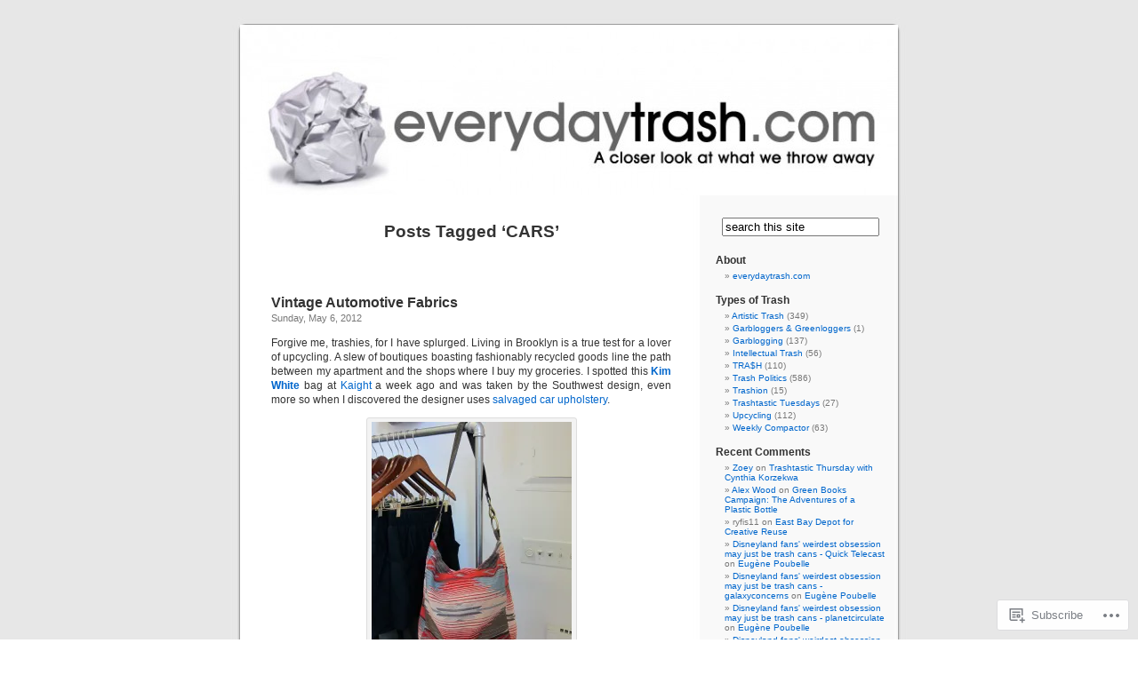

--- FILE ---
content_type: text/html; charset=UTF-8
request_url: https://everydaytrash.com/tag/cars/
body_size: 28023
content:
<!DOCTYPE html PUBLIC "-//W3C//DTD XHTML 1.0 Transitional//EN" "http://www.w3.org/TR/xhtml1/DTD/xhtml1-transitional.dtd">
<html xmlns="http://www.w3.org/1999/xhtml" lang="en">

<head profile="http://gmpg.org/xfn/11">
<meta http-equiv="Content-Type" content="text/html; charset=UTF-8" />
<title>CARS | everydaytrash</title>
<link rel="pingback" href="https://everydaytrash.com/xmlrpc.php" />
<meta name='robots' content='max-image-preview:large' />

<!-- Async WordPress.com Remote Login -->
<script id="wpcom_remote_login_js">
var wpcom_remote_login_extra_auth = '';
function wpcom_remote_login_remove_dom_node_id( element_id ) {
	var dom_node = document.getElementById( element_id );
	if ( dom_node ) { dom_node.parentNode.removeChild( dom_node ); }
}
function wpcom_remote_login_remove_dom_node_classes( class_name ) {
	var dom_nodes = document.querySelectorAll( '.' + class_name );
	for ( var i = 0; i < dom_nodes.length; i++ ) {
		dom_nodes[ i ].parentNode.removeChild( dom_nodes[ i ] );
	}
}
function wpcom_remote_login_final_cleanup() {
	wpcom_remote_login_remove_dom_node_classes( "wpcom_remote_login_msg" );
	wpcom_remote_login_remove_dom_node_id( "wpcom_remote_login_key" );
	wpcom_remote_login_remove_dom_node_id( "wpcom_remote_login_validate" );
	wpcom_remote_login_remove_dom_node_id( "wpcom_remote_login_js" );
	wpcom_remote_login_remove_dom_node_id( "wpcom_request_access_iframe" );
	wpcom_remote_login_remove_dom_node_id( "wpcom_request_access_styles" );
}

// Watch for messages back from the remote login
window.addEventListener( "message", function( e ) {
	if ( e.origin === "https://r-login.wordpress.com" ) {
		var data = {};
		try {
			data = JSON.parse( e.data );
		} catch( e ) {
			wpcom_remote_login_final_cleanup();
			return;
		}

		if ( data.msg === 'LOGIN' ) {
			// Clean up the login check iframe
			wpcom_remote_login_remove_dom_node_id( "wpcom_remote_login_key" );

			var id_regex = new RegExp( /^[0-9]+$/ );
			var token_regex = new RegExp( /^.*|.*|.*$/ );
			if (
				token_regex.test( data.token )
				&& id_regex.test( data.wpcomid )
			) {
				// We have everything we need to ask for a login
				var script = document.createElement( "script" );
				script.setAttribute( "id", "wpcom_remote_login_validate" );
				script.src = '/remote-login.php?wpcom_remote_login=validate'
					+ '&wpcomid=' + data.wpcomid
					+ '&token=' + encodeURIComponent( data.token )
					+ '&host=' + window.location.protocol
					+ '//' + window.location.hostname
					+ '&postid=4662'
					+ '&is_singular=';
				document.body.appendChild( script );
			}

			return;
		}

		// Safari ITP, not logged in, so redirect
		if ( data.msg === 'LOGIN-REDIRECT' ) {
			window.location = 'https://wordpress.com/log-in?redirect_to=' + window.location.href;
			return;
		}

		// Safari ITP, storage access failed, remove the request
		if ( data.msg === 'LOGIN-REMOVE' ) {
			var css_zap = 'html { -webkit-transition: margin-top 1s; transition: margin-top 1s; } /* 9001 */ html { margin-top: 0 !important; } * html body { margin-top: 0 !important; } @media screen and ( max-width: 782px ) { html { margin-top: 0 !important; } * html body { margin-top: 0 !important; } }';
			var style_zap = document.createElement( 'style' );
			style_zap.type = 'text/css';
			style_zap.appendChild( document.createTextNode( css_zap ) );
			document.body.appendChild( style_zap );

			var e = document.getElementById( 'wpcom_request_access_iframe' );
			e.parentNode.removeChild( e );

			document.cookie = 'wordpress_com_login_access=denied; path=/; max-age=31536000';

			return;
		}

		// Safari ITP
		if ( data.msg === 'REQUEST_ACCESS' ) {
			console.log( 'request access: safari' );

			// Check ITP iframe enable/disable knob
			if ( wpcom_remote_login_extra_auth !== 'safari_itp_iframe' ) {
				return;
			}

			// If we are in a "private window" there is no ITP.
			var private_window = false;
			try {
				var opendb = window.openDatabase( null, null, null, null );
			} catch( e ) {
				private_window = true;
			}

			if ( private_window ) {
				console.log( 'private window' );
				return;
			}

			var iframe = document.createElement( 'iframe' );
			iframe.id = 'wpcom_request_access_iframe';
			iframe.setAttribute( 'scrolling', 'no' );
			iframe.setAttribute( 'sandbox', 'allow-storage-access-by-user-activation allow-scripts allow-same-origin allow-top-navigation-by-user-activation' );
			iframe.src = 'https://r-login.wordpress.com/remote-login.php?wpcom_remote_login=request_access&origin=' + encodeURIComponent( data.origin ) + '&wpcomid=' + encodeURIComponent( data.wpcomid );

			var css = 'html { -webkit-transition: margin-top 1s; transition: margin-top 1s; } /* 9001 */ html { margin-top: 46px !important; } * html body { margin-top: 46px !important; } @media screen and ( max-width: 660px ) { html { margin-top: 71px !important; } * html body { margin-top: 71px !important; } #wpcom_request_access_iframe { display: block; height: 71px !important; } } #wpcom_request_access_iframe { border: 0px; height: 46px; position: fixed; top: 0; left: 0; width: 100%; min-width: 100%; z-index: 99999; background: #23282d; } ';

			var style = document.createElement( 'style' );
			style.type = 'text/css';
			style.id = 'wpcom_request_access_styles';
			style.appendChild( document.createTextNode( css ) );
			document.body.appendChild( style );

			document.body.appendChild( iframe );
		}

		if ( data.msg === 'DONE' ) {
			wpcom_remote_login_final_cleanup();
		}
	}
}, false );

// Inject the remote login iframe after the page has had a chance to load
// more critical resources
window.addEventListener( "DOMContentLoaded", function( e ) {
	var iframe = document.createElement( "iframe" );
	iframe.style.display = "none";
	iframe.setAttribute( "scrolling", "no" );
	iframe.setAttribute( "id", "wpcom_remote_login_key" );
	iframe.src = "https://r-login.wordpress.com/remote-login.php"
		+ "?wpcom_remote_login=key"
		+ "&origin=aHR0cHM6Ly9ldmVyeWRheXRyYXNoLmNvbQ%3D%3D"
		+ "&wpcomid=207252"
		+ "&time=" + Math.floor( Date.now() / 1000 );
	document.body.appendChild( iframe );
}, false );
</script>
<link rel='dns-prefetch' href='//s0.wp.com' />
<link rel="alternate" type="application/rss+xml" title="everydaytrash &raquo; Feed" href="https://everydaytrash.com/feed/" />
<link rel="alternate" type="application/rss+xml" title="everydaytrash &raquo; Comments Feed" href="https://everydaytrash.com/comments/feed/" />
<link rel="alternate" type="application/rss+xml" title="everydaytrash &raquo; CARS Tag Feed" href="https://everydaytrash.com/tag/cars/feed/" />
	<script type="text/javascript">
		/* <![CDATA[ */
		function addLoadEvent(func) {
			var oldonload = window.onload;
			if (typeof window.onload != 'function') {
				window.onload = func;
			} else {
				window.onload = function () {
					oldonload();
					func();
				}
			}
		}
		/* ]]> */
	</script>
	<link crossorigin='anonymous' rel='stylesheet' id='all-css-0-1' href='/wp-content/mu-plugins/likes/jetpack-likes.css?m=1743883414i&cssminify=yes' type='text/css' media='all' />
<style id='wp-emoji-styles-inline-css'>

	img.wp-smiley, img.emoji {
		display: inline !important;
		border: none !important;
		box-shadow: none !important;
		height: 1em !important;
		width: 1em !important;
		margin: 0 0.07em !important;
		vertical-align: -0.1em !important;
		background: none !important;
		padding: 0 !important;
	}
/*# sourceURL=wp-emoji-styles-inline-css */
</style>
<link crossorigin='anonymous' rel='stylesheet' id='all-css-2-1' href='/wp-content/plugins/gutenberg-core/v22.2.0/build/styles/block-library/style.css?m=1764855221i&cssminify=yes' type='text/css' media='all' />
<style id='wp-block-library-inline-css'>
.has-text-align-justify {
	text-align:justify;
}
.has-text-align-justify{text-align:justify;}

/*# sourceURL=wp-block-library-inline-css */
</style><style id='global-styles-inline-css'>
:root{--wp--preset--aspect-ratio--square: 1;--wp--preset--aspect-ratio--4-3: 4/3;--wp--preset--aspect-ratio--3-4: 3/4;--wp--preset--aspect-ratio--3-2: 3/2;--wp--preset--aspect-ratio--2-3: 2/3;--wp--preset--aspect-ratio--16-9: 16/9;--wp--preset--aspect-ratio--9-16: 9/16;--wp--preset--color--black: #000000;--wp--preset--color--cyan-bluish-gray: #abb8c3;--wp--preset--color--white: #ffffff;--wp--preset--color--pale-pink: #f78da7;--wp--preset--color--vivid-red: #cf2e2e;--wp--preset--color--luminous-vivid-orange: #ff6900;--wp--preset--color--luminous-vivid-amber: #fcb900;--wp--preset--color--light-green-cyan: #7bdcb5;--wp--preset--color--vivid-green-cyan: #00d084;--wp--preset--color--pale-cyan-blue: #8ed1fc;--wp--preset--color--vivid-cyan-blue: #0693e3;--wp--preset--color--vivid-purple: #9b51e0;--wp--preset--gradient--vivid-cyan-blue-to-vivid-purple: linear-gradient(135deg,rgb(6,147,227) 0%,rgb(155,81,224) 100%);--wp--preset--gradient--light-green-cyan-to-vivid-green-cyan: linear-gradient(135deg,rgb(122,220,180) 0%,rgb(0,208,130) 100%);--wp--preset--gradient--luminous-vivid-amber-to-luminous-vivid-orange: linear-gradient(135deg,rgb(252,185,0) 0%,rgb(255,105,0) 100%);--wp--preset--gradient--luminous-vivid-orange-to-vivid-red: linear-gradient(135deg,rgb(255,105,0) 0%,rgb(207,46,46) 100%);--wp--preset--gradient--very-light-gray-to-cyan-bluish-gray: linear-gradient(135deg,rgb(238,238,238) 0%,rgb(169,184,195) 100%);--wp--preset--gradient--cool-to-warm-spectrum: linear-gradient(135deg,rgb(74,234,220) 0%,rgb(151,120,209) 20%,rgb(207,42,186) 40%,rgb(238,44,130) 60%,rgb(251,105,98) 80%,rgb(254,248,76) 100%);--wp--preset--gradient--blush-light-purple: linear-gradient(135deg,rgb(255,206,236) 0%,rgb(152,150,240) 100%);--wp--preset--gradient--blush-bordeaux: linear-gradient(135deg,rgb(254,205,165) 0%,rgb(254,45,45) 50%,rgb(107,0,62) 100%);--wp--preset--gradient--luminous-dusk: linear-gradient(135deg,rgb(255,203,112) 0%,rgb(199,81,192) 50%,rgb(65,88,208) 100%);--wp--preset--gradient--pale-ocean: linear-gradient(135deg,rgb(255,245,203) 0%,rgb(182,227,212) 50%,rgb(51,167,181) 100%);--wp--preset--gradient--electric-grass: linear-gradient(135deg,rgb(202,248,128) 0%,rgb(113,206,126) 100%);--wp--preset--gradient--midnight: linear-gradient(135deg,rgb(2,3,129) 0%,rgb(40,116,252) 100%);--wp--preset--font-size--small: 13px;--wp--preset--font-size--medium: 20px;--wp--preset--font-size--large: 36px;--wp--preset--font-size--x-large: 42px;--wp--preset--font-family--albert-sans: 'Albert Sans', sans-serif;--wp--preset--font-family--alegreya: Alegreya, serif;--wp--preset--font-family--arvo: Arvo, serif;--wp--preset--font-family--bodoni-moda: 'Bodoni Moda', serif;--wp--preset--font-family--bricolage-grotesque: 'Bricolage Grotesque', sans-serif;--wp--preset--font-family--cabin: Cabin, sans-serif;--wp--preset--font-family--chivo: Chivo, sans-serif;--wp--preset--font-family--commissioner: Commissioner, sans-serif;--wp--preset--font-family--cormorant: Cormorant, serif;--wp--preset--font-family--courier-prime: 'Courier Prime', monospace;--wp--preset--font-family--crimson-pro: 'Crimson Pro', serif;--wp--preset--font-family--dm-mono: 'DM Mono', monospace;--wp--preset--font-family--dm-sans: 'DM Sans', sans-serif;--wp--preset--font-family--dm-serif-display: 'DM Serif Display', serif;--wp--preset--font-family--domine: Domine, serif;--wp--preset--font-family--eb-garamond: 'EB Garamond', serif;--wp--preset--font-family--epilogue: Epilogue, sans-serif;--wp--preset--font-family--fahkwang: Fahkwang, sans-serif;--wp--preset--font-family--figtree: Figtree, sans-serif;--wp--preset--font-family--fira-sans: 'Fira Sans', sans-serif;--wp--preset--font-family--fjalla-one: 'Fjalla One', sans-serif;--wp--preset--font-family--fraunces: Fraunces, serif;--wp--preset--font-family--gabarito: Gabarito, system-ui;--wp--preset--font-family--ibm-plex-mono: 'IBM Plex Mono', monospace;--wp--preset--font-family--ibm-plex-sans: 'IBM Plex Sans', sans-serif;--wp--preset--font-family--ibarra-real-nova: 'Ibarra Real Nova', serif;--wp--preset--font-family--instrument-serif: 'Instrument Serif', serif;--wp--preset--font-family--inter: Inter, sans-serif;--wp--preset--font-family--josefin-sans: 'Josefin Sans', sans-serif;--wp--preset--font-family--jost: Jost, sans-serif;--wp--preset--font-family--libre-baskerville: 'Libre Baskerville', serif;--wp--preset--font-family--libre-franklin: 'Libre Franklin', sans-serif;--wp--preset--font-family--literata: Literata, serif;--wp--preset--font-family--lora: Lora, serif;--wp--preset--font-family--merriweather: Merriweather, serif;--wp--preset--font-family--montserrat: Montserrat, sans-serif;--wp--preset--font-family--newsreader: Newsreader, serif;--wp--preset--font-family--noto-sans-mono: 'Noto Sans Mono', sans-serif;--wp--preset--font-family--nunito: Nunito, sans-serif;--wp--preset--font-family--open-sans: 'Open Sans', sans-serif;--wp--preset--font-family--overpass: Overpass, sans-serif;--wp--preset--font-family--pt-serif: 'PT Serif', serif;--wp--preset--font-family--petrona: Petrona, serif;--wp--preset--font-family--piazzolla: Piazzolla, serif;--wp--preset--font-family--playfair-display: 'Playfair Display', serif;--wp--preset--font-family--plus-jakarta-sans: 'Plus Jakarta Sans', sans-serif;--wp--preset--font-family--poppins: Poppins, sans-serif;--wp--preset--font-family--raleway: Raleway, sans-serif;--wp--preset--font-family--roboto: Roboto, sans-serif;--wp--preset--font-family--roboto-slab: 'Roboto Slab', serif;--wp--preset--font-family--rubik: Rubik, sans-serif;--wp--preset--font-family--rufina: Rufina, serif;--wp--preset--font-family--sora: Sora, sans-serif;--wp--preset--font-family--source-sans-3: 'Source Sans 3', sans-serif;--wp--preset--font-family--source-serif-4: 'Source Serif 4', serif;--wp--preset--font-family--space-mono: 'Space Mono', monospace;--wp--preset--font-family--syne: Syne, sans-serif;--wp--preset--font-family--texturina: Texturina, serif;--wp--preset--font-family--urbanist: Urbanist, sans-serif;--wp--preset--font-family--work-sans: 'Work Sans', sans-serif;--wp--preset--spacing--20: 0.44rem;--wp--preset--spacing--30: 0.67rem;--wp--preset--spacing--40: 1rem;--wp--preset--spacing--50: 1.5rem;--wp--preset--spacing--60: 2.25rem;--wp--preset--spacing--70: 3.38rem;--wp--preset--spacing--80: 5.06rem;--wp--preset--shadow--natural: 6px 6px 9px rgba(0, 0, 0, 0.2);--wp--preset--shadow--deep: 12px 12px 50px rgba(0, 0, 0, 0.4);--wp--preset--shadow--sharp: 6px 6px 0px rgba(0, 0, 0, 0.2);--wp--preset--shadow--outlined: 6px 6px 0px -3px rgb(255, 255, 255), 6px 6px rgb(0, 0, 0);--wp--preset--shadow--crisp: 6px 6px 0px rgb(0, 0, 0);}:where(.is-layout-flex){gap: 0.5em;}:where(.is-layout-grid){gap: 0.5em;}body .is-layout-flex{display: flex;}.is-layout-flex{flex-wrap: wrap;align-items: center;}.is-layout-flex > :is(*, div){margin: 0;}body .is-layout-grid{display: grid;}.is-layout-grid > :is(*, div){margin: 0;}:where(.wp-block-columns.is-layout-flex){gap: 2em;}:where(.wp-block-columns.is-layout-grid){gap: 2em;}:where(.wp-block-post-template.is-layout-flex){gap: 1.25em;}:where(.wp-block-post-template.is-layout-grid){gap: 1.25em;}.has-black-color{color: var(--wp--preset--color--black) !important;}.has-cyan-bluish-gray-color{color: var(--wp--preset--color--cyan-bluish-gray) !important;}.has-white-color{color: var(--wp--preset--color--white) !important;}.has-pale-pink-color{color: var(--wp--preset--color--pale-pink) !important;}.has-vivid-red-color{color: var(--wp--preset--color--vivid-red) !important;}.has-luminous-vivid-orange-color{color: var(--wp--preset--color--luminous-vivid-orange) !important;}.has-luminous-vivid-amber-color{color: var(--wp--preset--color--luminous-vivid-amber) !important;}.has-light-green-cyan-color{color: var(--wp--preset--color--light-green-cyan) !important;}.has-vivid-green-cyan-color{color: var(--wp--preset--color--vivid-green-cyan) !important;}.has-pale-cyan-blue-color{color: var(--wp--preset--color--pale-cyan-blue) !important;}.has-vivid-cyan-blue-color{color: var(--wp--preset--color--vivid-cyan-blue) !important;}.has-vivid-purple-color{color: var(--wp--preset--color--vivid-purple) !important;}.has-black-background-color{background-color: var(--wp--preset--color--black) !important;}.has-cyan-bluish-gray-background-color{background-color: var(--wp--preset--color--cyan-bluish-gray) !important;}.has-white-background-color{background-color: var(--wp--preset--color--white) !important;}.has-pale-pink-background-color{background-color: var(--wp--preset--color--pale-pink) !important;}.has-vivid-red-background-color{background-color: var(--wp--preset--color--vivid-red) !important;}.has-luminous-vivid-orange-background-color{background-color: var(--wp--preset--color--luminous-vivid-orange) !important;}.has-luminous-vivid-amber-background-color{background-color: var(--wp--preset--color--luminous-vivid-amber) !important;}.has-light-green-cyan-background-color{background-color: var(--wp--preset--color--light-green-cyan) !important;}.has-vivid-green-cyan-background-color{background-color: var(--wp--preset--color--vivid-green-cyan) !important;}.has-pale-cyan-blue-background-color{background-color: var(--wp--preset--color--pale-cyan-blue) !important;}.has-vivid-cyan-blue-background-color{background-color: var(--wp--preset--color--vivid-cyan-blue) !important;}.has-vivid-purple-background-color{background-color: var(--wp--preset--color--vivid-purple) !important;}.has-black-border-color{border-color: var(--wp--preset--color--black) !important;}.has-cyan-bluish-gray-border-color{border-color: var(--wp--preset--color--cyan-bluish-gray) !important;}.has-white-border-color{border-color: var(--wp--preset--color--white) !important;}.has-pale-pink-border-color{border-color: var(--wp--preset--color--pale-pink) !important;}.has-vivid-red-border-color{border-color: var(--wp--preset--color--vivid-red) !important;}.has-luminous-vivid-orange-border-color{border-color: var(--wp--preset--color--luminous-vivid-orange) !important;}.has-luminous-vivid-amber-border-color{border-color: var(--wp--preset--color--luminous-vivid-amber) !important;}.has-light-green-cyan-border-color{border-color: var(--wp--preset--color--light-green-cyan) !important;}.has-vivid-green-cyan-border-color{border-color: var(--wp--preset--color--vivid-green-cyan) !important;}.has-pale-cyan-blue-border-color{border-color: var(--wp--preset--color--pale-cyan-blue) !important;}.has-vivid-cyan-blue-border-color{border-color: var(--wp--preset--color--vivid-cyan-blue) !important;}.has-vivid-purple-border-color{border-color: var(--wp--preset--color--vivid-purple) !important;}.has-vivid-cyan-blue-to-vivid-purple-gradient-background{background: var(--wp--preset--gradient--vivid-cyan-blue-to-vivid-purple) !important;}.has-light-green-cyan-to-vivid-green-cyan-gradient-background{background: var(--wp--preset--gradient--light-green-cyan-to-vivid-green-cyan) !important;}.has-luminous-vivid-amber-to-luminous-vivid-orange-gradient-background{background: var(--wp--preset--gradient--luminous-vivid-amber-to-luminous-vivid-orange) !important;}.has-luminous-vivid-orange-to-vivid-red-gradient-background{background: var(--wp--preset--gradient--luminous-vivid-orange-to-vivid-red) !important;}.has-very-light-gray-to-cyan-bluish-gray-gradient-background{background: var(--wp--preset--gradient--very-light-gray-to-cyan-bluish-gray) !important;}.has-cool-to-warm-spectrum-gradient-background{background: var(--wp--preset--gradient--cool-to-warm-spectrum) !important;}.has-blush-light-purple-gradient-background{background: var(--wp--preset--gradient--blush-light-purple) !important;}.has-blush-bordeaux-gradient-background{background: var(--wp--preset--gradient--blush-bordeaux) !important;}.has-luminous-dusk-gradient-background{background: var(--wp--preset--gradient--luminous-dusk) !important;}.has-pale-ocean-gradient-background{background: var(--wp--preset--gradient--pale-ocean) !important;}.has-electric-grass-gradient-background{background: var(--wp--preset--gradient--electric-grass) !important;}.has-midnight-gradient-background{background: var(--wp--preset--gradient--midnight) !important;}.has-small-font-size{font-size: var(--wp--preset--font-size--small) !important;}.has-medium-font-size{font-size: var(--wp--preset--font-size--medium) !important;}.has-large-font-size{font-size: var(--wp--preset--font-size--large) !important;}.has-x-large-font-size{font-size: var(--wp--preset--font-size--x-large) !important;}.has-albert-sans-font-family{font-family: var(--wp--preset--font-family--albert-sans) !important;}.has-alegreya-font-family{font-family: var(--wp--preset--font-family--alegreya) !important;}.has-arvo-font-family{font-family: var(--wp--preset--font-family--arvo) !important;}.has-bodoni-moda-font-family{font-family: var(--wp--preset--font-family--bodoni-moda) !important;}.has-bricolage-grotesque-font-family{font-family: var(--wp--preset--font-family--bricolage-grotesque) !important;}.has-cabin-font-family{font-family: var(--wp--preset--font-family--cabin) !important;}.has-chivo-font-family{font-family: var(--wp--preset--font-family--chivo) !important;}.has-commissioner-font-family{font-family: var(--wp--preset--font-family--commissioner) !important;}.has-cormorant-font-family{font-family: var(--wp--preset--font-family--cormorant) !important;}.has-courier-prime-font-family{font-family: var(--wp--preset--font-family--courier-prime) !important;}.has-crimson-pro-font-family{font-family: var(--wp--preset--font-family--crimson-pro) !important;}.has-dm-mono-font-family{font-family: var(--wp--preset--font-family--dm-mono) !important;}.has-dm-sans-font-family{font-family: var(--wp--preset--font-family--dm-sans) !important;}.has-dm-serif-display-font-family{font-family: var(--wp--preset--font-family--dm-serif-display) !important;}.has-domine-font-family{font-family: var(--wp--preset--font-family--domine) !important;}.has-eb-garamond-font-family{font-family: var(--wp--preset--font-family--eb-garamond) !important;}.has-epilogue-font-family{font-family: var(--wp--preset--font-family--epilogue) !important;}.has-fahkwang-font-family{font-family: var(--wp--preset--font-family--fahkwang) !important;}.has-figtree-font-family{font-family: var(--wp--preset--font-family--figtree) !important;}.has-fira-sans-font-family{font-family: var(--wp--preset--font-family--fira-sans) !important;}.has-fjalla-one-font-family{font-family: var(--wp--preset--font-family--fjalla-one) !important;}.has-fraunces-font-family{font-family: var(--wp--preset--font-family--fraunces) !important;}.has-gabarito-font-family{font-family: var(--wp--preset--font-family--gabarito) !important;}.has-ibm-plex-mono-font-family{font-family: var(--wp--preset--font-family--ibm-plex-mono) !important;}.has-ibm-plex-sans-font-family{font-family: var(--wp--preset--font-family--ibm-plex-sans) !important;}.has-ibarra-real-nova-font-family{font-family: var(--wp--preset--font-family--ibarra-real-nova) !important;}.has-instrument-serif-font-family{font-family: var(--wp--preset--font-family--instrument-serif) !important;}.has-inter-font-family{font-family: var(--wp--preset--font-family--inter) !important;}.has-josefin-sans-font-family{font-family: var(--wp--preset--font-family--josefin-sans) !important;}.has-jost-font-family{font-family: var(--wp--preset--font-family--jost) !important;}.has-libre-baskerville-font-family{font-family: var(--wp--preset--font-family--libre-baskerville) !important;}.has-libre-franklin-font-family{font-family: var(--wp--preset--font-family--libre-franklin) !important;}.has-literata-font-family{font-family: var(--wp--preset--font-family--literata) !important;}.has-lora-font-family{font-family: var(--wp--preset--font-family--lora) !important;}.has-merriweather-font-family{font-family: var(--wp--preset--font-family--merriweather) !important;}.has-montserrat-font-family{font-family: var(--wp--preset--font-family--montserrat) !important;}.has-newsreader-font-family{font-family: var(--wp--preset--font-family--newsreader) !important;}.has-noto-sans-mono-font-family{font-family: var(--wp--preset--font-family--noto-sans-mono) !important;}.has-nunito-font-family{font-family: var(--wp--preset--font-family--nunito) !important;}.has-open-sans-font-family{font-family: var(--wp--preset--font-family--open-sans) !important;}.has-overpass-font-family{font-family: var(--wp--preset--font-family--overpass) !important;}.has-pt-serif-font-family{font-family: var(--wp--preset--font-family--pt-serif) !important;}.has-petrona-font-family{font-family: var(--wp--preset--font-family--petrona) !important;}.has-piazzolla-font-family{font-family: var(--wp--preset--font-family--piazzolla) !important;}.has-playfair-display-font-family{font-family: var(--wp--preset--font-family--playfair-display) !important;}.has-plus-jakarta-sans-font-family{font-family: var(--wp--preset--font-family--plus-jakarta-sans) !important;}.has-poppins-font-family{font-family: var(--wp--preset--font-family--poppins) !important;}.has-raleway-font-family{font-family: var(--wp--preset--font-family--raleway) !important;}.has-roboto-font-family{font-family: var(--wp--preset--font-family--roboto) !important;}.has-roboto-slab-font-family{font-family: var(--wp--preset--font-family--roboto-slab) !important;}.has-rubik-font-family{font-family: var(--wp--preset--font-family--rubik) !important;}.has-rufina-font-family{font-family: var(--wp--preset--font-family--rufina) !important;}.has-sora-font-family{font-family: var(--wp--preset--font-family--sora) !important;}.has-source-sans-3-font-family{font-family: var(--wp--preset--font-family--source-sans-3) !important;}.has-source-serif-4-font-family{font-family: var(--wp--preset--font-family--source-serif-4) !important;}.has-space-mono-font-family{font-family: var(--wp--preset--font-family--space-mono) !important;}.has-syne-font-family{font-family: var(--wp--preset--font-family--syne) !important;}.has-texturina-font-family{font-family: var(--wp--preset--font-family--texturina) !important;}.has-urbanist-font-family{font-family: var(--wp--preset--font-family--urbanist) !important;}.has-work-sans-font-family{font-family: var(--wp--preset--font-family--work-sans) !important;}
/*# sourceURL=global-styles-inline-css */
</style>

<style id='classic-theme-styles-inline-css'>
/*! This file is auto-generated */
.wp-block-button__link{color:#fff;background-color:#32373c;border-radius:9999px;box-shadow:none;text-decoration:none;padding:calc(.667em + 2px) calc(1.333em + 2px);font-size:1.125em}.wp-block-file__button{background:#32373c;color:#fff;text-decoration:none}
/*# sourceURL=/wp-includes/css/classic-themes.min.css */
</style>
<link crossorigin='anonymous' rel='stylesheet' id='all-css-4-1' href='/_static/??-eJx9jtsKwjAQRH/IzZK2eHkQv6VJF43Ntks2afHvjQhVEHyZh+GcYXAV8POUacoosVzDpOhnF2c/KjbGHo0FDSyRINFiOhyC5o0AzY9Ixqvu8GuIC3y2EtWepc8vgmkIPUXiiv3TVqkOOCeJVKEmh8KQb1XUH+9doxSHY3Ep+BG3Xxc+20Nn96e2bZv7EwPwVzo=&cssminify=yes' type='text/css' media='all' />
<link crossorigin='anonymous' rel='stylesheet' id='all-css-6-1' href='/_static/??-eJzTLy/QTc7PK0nNK9HPLdUtyClNz8wr1i9KTcrJTwcy0/WTi5G5ekCujj52Temp+bo5+cmJJZn5eSgc3bScxMwikFb7XFtDE1NLExMLc0OTLACohS2q&cssminify=yes' type='text/css' media='all' />
<link crossorigin='anonymous' rel='stylesheet' id='print-css-7-1' href='/wp-content/mu-plugins/global-print/global-print.css?m=1465851035i&cssminify=yes' type='text/css' media='print' />
<style id='jetpack-global-styles-frontend-style-inline-css'>
:root { --font-headings: unset; --font-base: unset; --font-headings-default: -apple-system,BlinkMacSystemFont,"Segoe UI",Roboto,Oxygen-Sans,Ubuntu,Cantarell,"Helvetica Neue",sans-serif; --font-base-default: -apple-system,BlinkMacSystemFont,"Segoe UI",Roboto,Oxygen-Sans,Ubuntu,Cantarell,"Helvetica Neue",sans-serif;}
/*# sourceURL=jetpack-global-styles-frontend-style-inline-css */
</style>
<link crossorigin='anonymous' rel='stylesheet' id='all-css-10-1' href='/_static/??-eJyNjcsKAjEMRX/IGtQZBxfip0hMS9sxTYppGfx7H7gRN+7ugcs5sFRHKi1Ig9Jd5R6zGMyhVaTrh8G6QFHfORhYwlvw6P39PbPENZmt4G/ROQuBKWVkxxrVvuBH1lIoz2waILJekF+HUzlupnG3nQ77YZwfuRJIaQ==&cssminify=yes' type='text/css' media='all' />
<script type="text/javascript" id="wpcom-actionbar-placeholder-js-extra">
/* <![CDATA[ */
var actionbardata = {"siteID":"207252","postID":"0","siteURL":"https://everydaytrash.com","xhrURL":"https://everydaytrash.com/wp-admin/admin-ajax.php","nonce":"538b1bcb63","isLoggedIn":"","statusMessage":"","subsEmailDefault":"instantly","proxyScriptUrl":"https://s0.wp.com/wp-content/js/wpcom-proxy-request.js?m=1513050504i&amp;ver=20211021","i18n":{"followedText":"New posts from this site will now appear in your \u003Ca href=\"https://wordpress.com/reader\"\u003EReader\u003C/a\u003E","foldBar":"Collapse this bar","unfoldBar":"Expand this bar","shortLinkCopied":"Shortlink copied to clipboard."}};
//# sourceURL=wpcom-actionbar-placeholder-js-extra
/* ]]> */
</script>
<script type="text/javascript" id="jetpack-mu-wpcom-settings-js-before">
/* <![CDATA[ */
var JETPACK_MU_WPCOM_SETTINGS = {"assetsUrl":"https://s0.wp.com/wp-content/mu-plugins/jetpack-mu-wpcom-plugin/sun/jetpack_vendor/automattic/jetpack-mu-wpcom/src/build/"};
//# sourceURL=jetpack-mu-wpcom-settings-js-before
/* ]]> */
</script>
<script crossorigin='anonymous' type='text/javascript'  src='/wp-content/js/rlt-proxy.js?m=1720530689i'></script>
<script type="text/javascript" id="rlt-proxy-js-after">
/* <![CDATA[ */
	rltInitialize( {"token":null,"iframeOrigins":["https:\/\/widgets.wp.com"]} );
//# sourceURL=rlt-proxy-js-after
/* ]]> */
</script>
<link rel="EditURI" type="application/rsd+xml" title="RSD" href="https://everydaytrash.wordpress.com/xmlrpc.php?rsd" />
<meta name="generator" content="WordPress.com" />

<!-- Jetpack Open Graph Tags -->
<meta property="og:type" content="website" />
<meta property="og:title" content="CARS &#8211; everydaytrash" />
<meta property="og:url" content="https://everydaytrash.com/tag/cars/" />
<meta property="og:site_name" content="everydaytrash" />
<meta property="og:image" content="https://s0.wp.com/i/blank.jpg?m=1383295312i" />
<meta property="og:image:width" content="200" />
<meta property="og:image:height" content="200" />
<meta property="og:image:alt" content="" />
<meta property="og:locale" content="en_US" />

<!-- End Jetpack Open Graph Tags -->
<link rel="shortcut icon" type="image/x-icon" href="https://s0.wp.com/i/favicon.ico?m=1713425267i" sizes="16x16 24x24 32x32 48x48" />
<link rel="icon" type="image/x-icon" href="https://s0.wp.com/i/favicon.ico?m=1713425267i" sizes="16x16 24x24 32x32 48x48" />
<link rel="apple-touch-icon" href="https://s0.wp.com/i/webclip.png?m=1713868326i" />
<link rel='openid.server' href='https://everydaytrash.com/?openidserver=1' />
<link rel='openid.delegate' href='https://everydaytrash.com/' />
<link rel="search" type="application/opensearchdescription+xml" href="https://everydaytrash.com/osd.xml" title="everydaytrash" />
<link rel="search" type="application/opensearchdescription+xml" href="https://s1.wp.com/opensearch.xml" title="WordPress.com" />
<style type='text/css'><!--
body { background: url("https://s0.wp.com/wp-content/themes/pub/kubrick/images/kubrickbgcolor.gif?m=1273203575i"); }
#page { background: url("https://s0.wp.com/wp-content/themes/pub/kubrick/images/kubrickbg.gif?m=1273203575i") repeat-y top; border: none; }
#header { background: url("https://s0.wp.com/wp-content/themes/pub/kubrick/images/kubrickheader.gif?m=1273203575i") no-repeat bottom center; }
#footer { background: url("https://s0.wp.com/wp-content/themes/pub/kubrick/images/kubrickfooter.gif?m=1273203575i") no-repeat bottom; border: none;}
#header { margin: 0 !important; margin: 0 0 0 1px; padding: 1px; height: 198px; width: 758px; }
#headerimg { margin: 7px 9px 0; height: 192px; width: 740px; }
#header { background: url('https://s0.wp.com/wp-content/themes/pub/kubrick/images/header-img.php?upper=FFFFFF&lower=FFFFFF') no-repeat bottom center; }
#headerimg h1 a, #headerimg h1 a:visited, #headerimg .description { color: ; }
#headerimg h1 a, #headerimg .description { display:  }

	--></style><style type="text/css">.recentcomments a{display:inline !important;padding:0 !important;margin:0 !important;}</style>		<style type="text/css">
			.recentcomments a {
				display: inline !important;
				padding: 0 !important;
				margin: 0 !important;
			}

			table.recentcommentsavatartop img.avatar, table.recentcommentsavatarend img.avatar {
				border: 0px;
				margin: 0;
			}

			table.recentcommentsavatartop a, table.recentcommentsavatarend a {
				border: 0px !important;
				background-color: transparent !important;
			}

			td.recentcommentsavatarend, td.recentcommentsavatartop {
				padding: 0px 0px 1px 0px;
				margin: 0px;
			}

			td.recentcommentstextend {
				border: none !important;
				padding: 0px 0px 2px 10px;
			}

			.rtl td.recentcommentstextend {
				padding: 0px 10px 2px 0px;
			}

			td.recentcommentstexttop {
				border: none;
				padding: 0px 0px 0px 10px;
			}

			.rtl td.recentcommentstexttop {
				padding: 0px 10px 0px 0px;
			}
		</style>
		<meta name="description" content="Posts about CARS written by Leila - Team 3 and Victor Bernhardtz" />
<style type="text/css">
#header     { margin: 0 !important; margin: 0 0 0 1px; padding: 1px; height: 198px; width: 758px; }
#headerimg  { margin: 7px 9px 0; height: 192px; width: 740px; }
#headerimg { background: url(https://everydaytrash.com/wp-content/uploads/2010/10/cropped-banner780x3001.jpg) no-repeat top;}
#header h1 a, #header .description {
	display: none;
}
</style>
<link crossorigin='anonymous' rel='stylesheet' id='all-css-2-3' href='/_static/??-eJyNjM0KgzAQBl9I/ag/lR6KjyK6LhJNNsHN4uuXQuvZ4wzD4EwlRcksGcHK5G11otg4p4n2H0NNMDohzD7SrtDTJT4qUi1wexDiYp4VNB3RlP3V/MX3N4T3o++aun892277AK5vOq4=&cssminify=yes' type='text/css' media='all' />
</head>
<body class="archive tag tag-cars tag-929 wp-theme-pubkubrick customizer-styles-applied jetpack-reblog-enabled">
<div id="page">

<div id="header">
	<div id="headerimg" onclick=" location.href='https://everydaytrash.com';" style="cursor: pointer;">
		<h1><a href="https://everydaytrash.com/">everydaytrash</a></h1>
		<div class="description">A closer look at what we throw away.</div>
	</div>
</div>
<hr />

	<div id="content" class="narrowcolumn">

		
 	   	  		<h2 class="pagetitle">Posts Tagged &#8216;CARS&#8217;</h2>
 	  

		<div class="navigation">
			<div class="alignleft"></div>
			<div class="alignright"></div>
		</div>

				<div class="post-4662 post type-post status-publish format-standard hentry category-trah category-upcycling tag-automotive-fabric tag-cars tag-kim-white tag-upcycling">
				<h3 id="post-4662"><a href="https://everydaytrash.com/2012/05/06/vintage-automotive-fabrics/" rel="bookmark">Vintage Automotive Fabrics</a></h3>
				<small>Sunday, May 6, 2012</small>

				<div class="entry">
					<p>Forgive me, trashies, for I have splurged. Living in Brooklyn is a true test for a lover of upcycling. A slew of boutiques boasting fashionably recycled goods line the path between my apartment and the shops where I buy my groceries. I spotted this <strong><a href="http://www.kimwhitehandbags.com/index.html">Kim White</a></strong> bag at <a href="http://www.kaightshop.com/">Kaight</a> a week ago and was taken by the Southwest design, even more so when I discovered the designer uses <a href="http://www.kimwhitehandbags.com/about.html">salvaged car upholstery</a>.</p>
<div data-shortcode="caption" id="attachment_4663" style="width: 235px" class="wp-caption aligncenter"><a href="https://everydaytrash.com/wp-content/uploads/2012/05/img_2404.jpg"><img aria-describedby="caption-attachment-4663" data-attachment-id="4663" data-permalink="https://everydaytrash.com/2012/05/06/vintage-automotive-fabrics/img_2404/" data-orig-file="https://everydaytrash.com/wp-content/uploads/2012/05/img_2404.jpg" data-orig-size="2736,3648" data-comments-opened="1" data-image-meta="{&quot;aperture&quot;:&quot;2&quot;,&quot;credit&quot;:&quot;&quot;,&quot;camera&quot;:&quot;Canon PowerShot S95&quot;,&quot;caption&quot;:&quot;&quot;,&quot;created_timestamp&quot;:&quot;1314341115&quot;,&quot;copyright&quot;:&quot;&quot;,&quot;focal_length&quot;:&quot;6&quot;,&quot;iso&quot;:&quot;400&quot;,&quot;shutter_speed&quot;:&quot;0.008&quot;,&quot;title&quot;:&quot;&quot;}" data-image-title="IMG_2404" data-image-description="&lt;p&gt;Kim White Red Southwest Bag&lt;/p&gt;
" data-image-caption="" data-medium-file="https://everydaytrash.com/wp-content/uploads/2012/05/img_2404.jpg?w=225" data-large-file="https://everydaytrash.com/wp-content/uploads/2012/05/img_2404.jpg?w=450" class="size-medium wp-image-4663" title="IMG_2404" src="https://everydaytrash.com/wp-content/uploads/2012/05/img_2404.jpg?w=225&#038;h=300" alt="" width="225" height="300" srcset="https://everydaytrash.com/wp-content/uploads/2012/05/img_2404.jpg?w=225 225w, https://everydaytrash.com/wp-content/uploads/2012/05/img_2404.jpg?w=450 450w, https://everydaytrash.com/wp-content/uploads/2012/05/img_2404.jpg?w=113 113w" sizes="(max-width: 225px) 100vw, 225px" /></a><p id="caption-attachment-4663" class="wp-caption-text">Kim White Red Southwest Bag</p></div>
<p style="text-align:left;">From White&#8217;s website:</p>
<blockquote>
<p style="text-align:left;">Why are Kim White Handbags so special? Made from vintage automotive fabrics, Kim White uses dead stock never-used textiles intended for use in American automobiles: cars, trucks and vans. She fortuitously unearthed an entire warehouse of automotive fabric, which may be the last existing stock anywhere in the US, and she is the sole owner of these amazing textiles.</p>
</blockquote>
<p style="text-align:left;">I took a photo of the bag, waited a week and went back for it. As luck would have it, Kaight advertised a &#8220;shop your values&#8221; deal on <a href="https://twitter.com/#!/kaightshop">Twitter</a> so I got a slight break on the steep price. I figure fabric designed for the inside of cars aught to last a while. It&#8217;s cute, right?</p>
<p>&nbsp;</p>
<div id="jp-post-flair" class="sharedaddy sd-like-enabled sd-sharing-enabled"><div class="sharedaddy sd-sharing-enabled"><div class="robots-nocontent sd-block sd-social sd-social-icon-text sd-sharing"><h3 class="sd-title">Share this:</h3><div class="sd-content"><ul><li><a href="#" class="sharing-anchor sd-button share-more"><span>Share</span></a></li><li class="share-end"></li></ul><div class="sharing-hidden"><div class="inner" style="display: none;"><ul><li class="share-facebook"><a rel="nofollow noopener noreferrer"
				data-shared="sharing-facebook-4662"
				class="share-facebook sd-button share-icon"
				href="https://everydaytrash.com/2012/05/06/vintage-automotive-fabrics/?share=facebook"
				target="_blank"
				aria-labelledby="sharing-facebook-4662"
				>
				<span id="sharing-facebook-4662" hidden>Click to share on Facebook (Opens in new window)</span>
				<span>Facebook</span>
			</a></li><li class="share-twitter"><a rel="nofollow noopener noreferrer"
				data-shared="sharing-twitter-4662"
				class="share-twitter sd-button share-icon"
				href="https://everydaytrash.com/2012/05/06/vintage-automotive-fabrics/?share=twitter"
				target="_blank"
				aria-labelledby="sharing-twitter-4662"
				>
				<span id="sharing-twitter-4662" hidden>Click to share on X (Opens in new window)</span>
				<span>X</span>
			</a></li><li class="share-print"><a rel="nofollow noopener noreferrer"
				data-shared="sharing-print-4662"
				class="share-print sd-button share-icon"
				href="https://everydaytrash.com/2012/05/06/vintage-automotive-fabrics/?share=print"
				target="_blank"
				aria-labelledby="sharing-print-4662"
				>
				<span id="sharing-print-4662" hidden>Click to print (Opens in new window)</span>
				<span>Print</span>
			</a></li><li class="share-reddit"><a rel="nofollow noopener noreferrer"
				data-shared="sharing-reddit-4662"
				class="share-reddit sd-button share-icon"
				href="https://everydaytrash.com/2012/05/06/vintage-automotive-fabrics/?share=reddit"
				target="_blank"
				aria-labelledby="sharing-reddit-4662"
				>
				<span id="sharing-reddit-4662" hidden>Click to share on Reddit (Opens in new window)</span>
				<span>Reddit</span>
			</a></li><li class="share-email"><a rel="nofollow noopener noreferrer"
				data-shared="sharing-email-4662"
				class="share-email sd-button share-icon"
				href="mailto:?subject=%5BShared%20Post%5D%20Vintage%20Automotive%20Fabrics&#038;body=https%3A%2F%2Feverydaytrash.com%2F2012%2F05%2F06%2Fvintage-automotive-fabrics%2F&#038;share=email"
				target="_blank"
				aria-labelledby="sharing-email-4662"
				data-email-share-error-title="Do you have email set up?" data-email-share-error-text="If you&#039;re having problems sharing via email, you might not have email set up for your browser. You may need to create a new email yourself." data-email-share-nonce="38e4eecdd1" data-email-share-track-url="https://everydaytrash.com/2012/05/06/vintage-automotive-fabrics/?share=email">
				<span id="sharing-email-4662" hidden>Click to email a link to a friend (Opens in new window)</span>
				<span>Email</span>
			</a></li><li class="share-end"></li></ul></div></div></div></div></div><div class='sharedaddy sd-block sd-like jetpack-likes-widget-wrapper jetpack-likes-widget-unloaded' id='like-post-wrapper-207252-4662-6960cec7a8645' data-src='//widgets.wp.com/likes/index.html?ver=20260109#blog_id=207252&amp;post_id=4662&amp;origin=everydaytrash.wordpress.com&amp;obj_id=207252-4662-6960cec7a8645&amp;domain=everydaytrash.com' data-name='like-post-frame-207252-4662-6960cec7a8645' data-title='Like or Reblog'><div class='likes-widget-placeholder post-likes-widget-placeholder' style='height: 55px;'><span class='button'><span>Like</span></span> <span class='loading'>Loading...</span></div><span class='sd-text-color'></span><a class='sd-link-color'></a></div></div>									</div>

				<p class="postmetadata">Tags:<a href="https://everydaytrash.com/tag/automotive-fabric/" rel="tag">Automotive Fabric</a>, <a href="https://everydaytrash.com/tag/cars/" rel="tag">CARS</a>, <a href="https://everydaytrash.com/tag/kim-white/" rel="tag">Kim White</a>, <a href="https://everydaytrash.com/tag/upcycling/" rel="tag">Upcycling</a><br /> Posted in <a href="https://everydaytrash.com/category/trah/" rel="category tag">TRA$H</a>, <a href="https://everydaytrash.com/category/upcycling/" rel="category tag">Upcycling</a> |   <a href="https://everydaytrash.com/2012/05/06/vintage-automotive-fabrics/#comments">2 Comments &#187;</a></p>
			</div>

				<div class="post-2898 post type-post status-publish format-standard hentry category-trah category-trash-politics tag-cars tag-cash-for-clunkers">
				<h3 id="post-2898"><a href="https://everydaytrash.com/2009/08/07/what-will-happen-to-750000-clunker/" rel="bookmark">What will happen to 750,000&nbsp;clunker$?</a></h3>
				<small>Friday, August 7, 2009</small>

				<div class="entry">
					<p>About a week ago, it looked like Cash for Clunkers (or as its actually called, the Car Allowance Rebate System; CARS), i.e. the US government program through which car-owners rich enough to buy a new car if promising not to sell the old one but rather have it demolished, was up for <a href="https://everydaytrash.com/2009/07/31/us-car-trah-program-to-be-boosted/" target="_blank">a lot more funding</a>. This has now <a href="http://www.washingtonpost.com/wp-dyn/content/article/2009/08/07/AR2009080700352.html" target="_blank">come to pass</a>.</p>
<p>According to washingtonpost.com, a quarter of a million new cars have been sold through this program to date. The program has been running since early July, so I&#8217;d say that a lot. Another half a million &#8220;environmentally friendly&#8221; cars are expected to hit the roads by Labor* Day. I&#8217;m still wondering who the fat cats in the sudden demoli$hing of 750,000 old cars are, and what they are doing to take care of the lead, sulphuric acid and mercury.</p>
<p>[*Linguistic bonus treat of the week: I really do want to spell this &#8220;Labour&#8221;, but since its actually the name of a holiday, I&#8217;ll make an exception.]</p>
<div id="jp-post-flair" class="sharedaddy sd-like-enabled sd-sharing-enabled"><div class="sharedaddy sd-sharing-enabled"><div class="robots-nocontent sd-block sd-social sd-social-icon-text sd-sharing"><h3 class="sd-title">Share this:</h3><div class="sd-content"><ul><li><a href="#" class="sharing-anchor sd-button share-more"><span>Share</span></a></li><li class="share-end"></li></ul><div class="sharing-hidden"><div class="inner" style="display: none;"><ul><li class="share-facebook"><a rel="nofollow noopener noreferrer"
				data-shared="sharing-facebook-2898"
				class="share-facebook sd-button share-icon"
				href="https://everydaytrash.com/2009/08/07/what-will-happen-to-750000-clunker/?share=facebook"
				target="_blank"
				aria-labelledby="sharing-facebook-2898"
				>
				<span id="sharing-facebook-2898" hidden>Click to share on Facebook (Opens in new window)</span>
				<span>Facebook</span>
			</a></li><li class="share-twitter"><a rel="nofollow noopener noreferrer"
				data-shared="sharing-twitter-2898"
				class="share-twitter sd-button share-icon"
				href="https://everydaytrash.com/2009/08/07/what-will-happen-to-750000-clunker/?share=twitter"
				target="_blank"
				aria-labelledby="sharing-twitter-2898"
				>
				<span id="sharing-twitter-2898" hidden>Click to share on X (Opens in new window)</span>
				<span>X</span>
			</a></li><li class="share-print"><a rel="nofollow noopener noreferrer"
				data-shared="sharing-print-2898"
				class="share-print sd-button share-icon"
				href="https://everydaytrash.com/2009/08/07/what-will-happen-to-750000-clunker/?share=print"
				target="_blank"
				aria-labelledby="sharing-print-2898"
				>
				<span id="sharing-print-2898" hidden>Click to print (Opens in new window)</span>
				<span>Print</span>
			</a></li><li class="share-reddit"><a rel="nofollow noopener noreferrer"
				data-shared="sharing-reddit-2898"
				class="share-reddit sd-button share-icon"
				href="https://everydaytrash.com/2009/08/07/what-will-happen-to-750000-clunker/?share=reddit"
				target="_blank"
				aria-labelledby="sharing-reddit-2898"
				>
				<span id="sharing-reddit-2898" hidden>Click to share on Reddit (Opens in new window)</span>
				<span>Reddit</span>
			</a></li><li class="share-email"><a rel="nofollow noopener noreferrer"
				data-shared="sharing-email-2898"
				class="share-email sd-button share-icon"
				href="mailto:?subject=%5BShared%20Post%5D%20What%20will%20happen%20to%20750%2C000%20clunker%24%3F&#038;body=https%3A%2F%2Feverydaytrash.com%2F2009%2F08%2F07%2Fwhat-will-happen-to-750000-clunker%2F&#038;share=email"
				target="_blank"
				aria-labelledby="sharing-email-2898"
				data-email-share-error-title="Do you have email set up?" data-email-share-error-text="If you&#039;re having problems sharing via email, you might not have email set up for your browser. You may need to create a new email yourself." data-email-share-nonce="4f1aaa0b84" data-email-share-track-url="https://everydaytrash.com/2009/08/07/what-will-happen-to-750000-clunker/?share=email">
				<span id="sharing-email-2898" hidden>Click to email a link to a friend (Opens in new window)</span>
				<span>Email</span>
			</a></li><li class="share-end"></li></ul></div></div></div></div></div><div class='sharedaddy sd-block sd-like jetpack-likes-widget-wrapper jetpack-likes-widget-unloaded' id='like-post-wrapper-207252-2898-6960cec7aa1b5' data-src='//widgets.wp.com/likes/index.html?ver=20260109#blog_id=207252&amp;post_id=2898&amp;origin=everydaytrash.wordpress.com&amp;obj_id=207252-2898-6960cec7aa1b5&amp;domain=everydaytrash.com' data-name='like-post-frame-207252-2898-6960cec7aa1b5' data-title='Like or Reblog'><div class='likes-widget-placeholder post-likes-widget-placeholder' style='height: 55px;'><span class='button'><span>Like</span></span> <span class='loading'>Loading...</span></div><span class='sd-text-color'></span><a class='sd-link-color'></a></div></div>									</div>

				<p class="postmetadata">Tags:<a href="https://everydaytrash.com/tag/cars/" rel="tag">CARS</a>, <a href="https://everydaytrash.com/tag/cash-for-clunkers/" rel="tag">Cash for clunkers</a><br /> Posted in <a href="https://everydaytrash.com/category/trah/" rel="category tag">TRA$H</a>, <a href="https://everydaytrash.com/category/trash-politics/" rel="category tag">Trash Politics</a> |   <a href="https://everydaytrash.com/2009/08/07/what-will-happen-to-750000-clunker/#comments">2 Comments &#187;</a></p>
			</div>

				<div class="post-2810 post type-post status-publish format-standard hentry category-trah category-trash-politics tag-cars tag-cars-for-clunkers">
				<h3 id="post-2810"><a href="https://everydaytrash.com/2009/07/31/us-car-trah-program-to-be-boosted/" rel="bookmark">US car tra$h program to be&nbsp;boosted?</a></h3>
				<small>Friday, July 31, 2009</small>

				<div class="entry">
					<p>The US government <a href="http://www.cars.gov/" target="_blank">Car Allowance Rebate System</a> (CARS), or as its been nicknamed, Cars for Clunkers, has just lifted off, but it looks like it will be running for a lot shorter period than the posted November 1st deadline. The purpose of CARS is to &#8220;energize the economy, boost auto sales and put safer, cleaner and more fuel-efficient vehicles on the nation&#8217;s roadways,&#8221; through giving auto dealers the possibility to offer up to $4,500 discounts to people trading in an old car (which must be demolished) when buying  a new one. NPR (along with other news outlets) reports today that the <a href="http://www.npr.org/templates/story/story.php?storyId=111416065" target="_blank">program is running out of money</a>. $1 billion is apparently small potatoes when everyone wants a hybrid. <a href="http://www.washingtonpost.com/wp-dyn/content/article/2009/07/31/AR2009073101173.html?hpid=topnews" target="_blank">House Democrats now hope to add another $2 billion</a> to keep this tra$hy car campaign up and running.</p>
<p>In Sweden, a program with similar ambitions existed up until recently, through which a $1,350 voucher was made available to those buying an &#8220;eco-car&#8221;, i.e. one of those supposedly less environmentally damaging ones. At the moment, it seems that instead of extending the program, buyers of eco-cars will be have their auto tax waived for the first five years.</p>
<p>Of course, the idea of eco-friendly cars is still more or less humbug. Further, scraping used cars produces a lot of metal trash (or rather, tra$h), along with lead, sulphuric acid and mercury, that needs to be taken care of. Whether this is included in the plans to energize the economy and boost the auto industry, I don&#8217;t know. Regardless,  I&#8217;d rather see another $2 billion invested in public transportation (starting with the horribly malfunctioning US railroad system).</p>
<div id="jp-post-flair" class="sharedaddy sd-like-enabled sd-sharing-enabled"><div class="sharedaddy sd-sharing-enabled"><div class="robots-nocontent sd-block sd-social sd-social-icon-text sd-sharing"><h3 class="sd-title">Share this:</h3><div class="sd-content"><ul><li><a href="#" class="sharing-anchor sd-button share-more"><span>Share</span></a></li><li class="share-end"></li></ul><div class="sharing-hidden"><div class="inner" style="display: none;"><ul><li class="share-facebook"><a rel="nofollow noopener noreferrer"
				data-shared="sharing-facebook-2810"
				class="share-facebook sd-button share-icon"
				href="https://everydaytrash.com/2009/07/31/us-car-trah-program-to-be-boosted/?share=facebook"
				target="_blank"
				aria-labelledby="sharing-facebook-2810"
				>
				<span id="sharing-facebook-2810" hidden>Click to share on Facebook (Opens in new window)</span>
				<span>Facebook</span>
			</a></li><li class="share-twitter"><a rel="nofollow noopener noreferrer"
				data-shared="sharing-twitter-2810"
				class="share-twitter sd-button share-icon"
				href="https://everydaytrash.com/2009/07/31/us-car-trah-program-to-be-boosted/?share=twitter"
				target="_blank"
				aria-labelledby="sharing-twitter-2810"
				>
				<span id="sharing-twitter-2810" hidden>Click to share on X (Opens in new window)</span>
				<span>X</span>
			</a></li><li class="share-print"><a rel="nofollow noopener noreferrer"
				data-shared="sharing-print-2810"
				class="share-print sd-button share-icon"
				href="https://everydaytrash.com/2009/07/31/us-car-trah-program-to-be-boosted/?share=print"
				target="_blank"
				aria-labelledby="sharing-print-2810"
				>
				<span id="sharing-print-2810" hidden>Click to print (Opens in new window)</span>
				<span>Print</span>
			</a></li><li class="share-reddit"><a rel="nofollow noopener noreferrer"
				data-shared="sharing-reddit-2810"
				class="share-reddit sd-button share-icon"
				href="https://everydaytrash.com/2009/07/31/us-car-trah-program-to-be-boosted/?share=reddit"
				target="_blank"
				aria-labelledby="sharing-reddit-2810"
				>
				<span id="sharing-reddit-2810" hidden>Click to share on Reddit (Opens in new window)</span>
				<span>Reddit</span>
			</a></li><li class="share-email"><a rel="nofollow noopener noreferrer"
				data-shared="sharing-email-2810"
				class="share-email sd-button share-icon"
				href="mailto:?subject=%5BShared%20Post%5D%20US%20car%20tra%24h%20program%20to%20be%20boosted%3F&#038;body=https%3A%2F%2Feverydaytrash.com%2F2009%2F07%2F31%2Fus-car-trah-program-to-be-boosted%2F&#038;share=email"
				target="_blank"
				aria-labelledby="sharing-email-2810"
				data-email-share-error-title="Do you have email set up?" data-email-share-error-text="If you&#039;re having problems sharing via email, you might not have email set up for your browser. You may need to create a new email yourself." data-email-share-nonce="493be0c37b" data-email-share-track-url="https://everydaytrash.com/2009/07/31/us-car-trah-program-to-be-boosted/?share=email">
				<span id="sharing-email-2810" hidden>Click to email a link to a friend (Opens in new window)</span>
				<span>Email</span>
			</a></li><li class="share-end"></li></ul></div></div></div></div></div><div class='sharedaddy sd-block sd-like jetpack-likes-widget-wrapper jetpack-likes-widget-unloaded' id='like-post-wrapper-207252-2810-6960cec7acf8b' data-src='//widgets.wp.com/likes/index.html?ver=20260109#blog_id=207252&amp;post_id=2810&amp;origin=everydaytrash.wordpress.com&amp;obj_id=207252-2810-6960cec7acf8b&amp;domain=everydaytrash.com' data-name='like-post-frame-207252-2810-6960cec7acf8b' data-title='Like or Reblog'><div class='likes-widget-placeholder post-likes-widget-placeholder' style='height: 55px;'><span class='button'><span>Like</span></span> <span class='loading'>Loading...</span></div><span class='sd-text-color'></span><a class='sd-link-color'></a></div></div>									</div>

				<p class="postmetadata">Tags:<a href="https://everydaytrash.com/tag/cars/" rel="tag">CARS</a>, <a href="https://everydaytrash.com/tag/cars-for-clunkers/" rel="tag">Cars for Clunkers</a><br /> Posted in <a href="https://everydaytrash.com/category/trah/" rel="category tag">TRA$H</a>, <a href="https://everydaytrash.com/category/trash-politics/" rel="category tag">Trash Politics</a> |   <a href="https://everydaytrash.com/2009/07/31/us-car-trah-program-to-be-boosted/#comments">1 Comment &#187;</a></p>
			</div>

		
		<div class="navigation">
			<div class="alignleft"></div>
			<div class="alignright"></div>
		</div>

	
	</div>

	<div id="sidebar">
			<ul>
			<li id="search-2" class="widget widget_search">
    <div>
    <form id="searchform" name="searchform" method="get" action="https://everydaytrash.com/">
		<label style="display: none;" for="livesearch">Search:</label>
		 <input type="text" id="livesearch" name="s" value="search this site" onfocus="if( this.value == 'search this site') { this.value = '';}" onblur="if ( this.value == '') { this.value = 'search this site';}"/>
		<input type="submit" id="searchsubmit" style="display: none;" value="Search" />
    </form>
    </div></li>
<li id="pages-2" class="widget widget_pages"><h2 class="widgettitle">About</h2>

			<ul>
				<li class="page_item page-item-2"><a href="https://everydaytrash.com/everyday-trash/">everydaytrash.com</a></li>
			</ul>

			</li>
<li id="categories-367682441" class="widget widget_categories"><h2 class="widgettitle">Types of Trash</h2>

			<ul>
					<li class="cat-item cat-item-150517"><a href="https://everydaytrash.com/category/artistic-trash/">Artistic Trash</a> (349)
</li>
	<li class="cat-item cat-item-719668"><a href="https://everydaytrash.com/category/garbloggers-greenloggers/">Garbloggers &amp; Greenloggers</a> (1)
</li>
	<li class="cat-item cat-item-150521"><a href="https://everydaytrash.com/category/garblogging/">Garblogging</a> (137)
</li>
	<li class="cat-item cat-item-472392"><a href="https://everydaytrash.com/category/intellectual-trash/">Intellectual Trash</a> (56)
</li>
	<li class="cat-item cat-item-150513"><a href="https://everydaytrash.com/category/trah/">TRA$H</a> (110)
</li>
	<li class="cat-item cat-item-150510"><a href="https://everydaytrash.com/category/trash-politics/">Trash Politics</a> (586)
</li>
	<li class="cat-item cat-item-2544932"><a href="https://everydaytrash.com/category/trashion/">Trashion</a> (15)
</li>
	<li class="cat-item cat-item-1079079"><a href="https://everydaytrash.com/category/trashtastic-tuesdays/">Trashtastic Tuesdays</a> (27)
</li>
	<li class="cat-item cat-item-592112"><a href="https://everydaytrash.com/category/upcycling/">Upcycling</a> (112)
</li>
	<li class="cat-item cat-item-334235"><a href="https://everydaytrash.com/category/weekly-compactor/">Weekly Compactor</a> (63)
</li>
			</ul>

			</li>
<li id="recent-comments-2" class="widget widget_recent_comments"><h2 class="widgettitle">Recent Comments</h2>
				<ul id="recentcomments">
											<li class="recentcomments">
							<a href="https://www.zoehanson.com/" class="url" rel="ugc external nofollow">Zoey</a> on <a href="https://everydaytrash.com/2009/02/26/trashtastic-thursday-with-cynthia-korzekwa/#comment-162498">Trashtastic Thursday with Cynthia&nbsp;Korzekwa</a>						</li>

												<li class="recentcomments">
							<a href="https://axiumpackaging.com/" class="url" rel="ugc external nofollow">Alex Wood</a> on <a href="https://everydaytrash.com/2009/11/10/green-books-campaign-the-adventures-of-a-plastic-bottle/#comment-162493">Green Books Campaign: The Adventures of a Plastic&nbsp;Bottle</a>						</li>

												<li class="recentcomments">
							ryfis11 on <a href="https://everydaytrash.com/2007/07/31/east-bay-depot-for-creative-reuse/#comment-162462">East Bay Depot for Creative&nbsp;Reuse</a>						</li>

												<li class="recentcomments">
							<a href="https://quicktelecast.com/disneyland-fans-weirdest-obsession-may-just-be-trash-cans/" class="url" rel="ugc external nofollow">Disneyland fans&#039; weirdest obsession may just be trash cans - Quick Telecast</a> on <a href="https://everydaytrash.com/2007/04/22/eugene-poubelle/#comment-162436">Eugène Poubelle</a>						</li>

												<li class="recentcomments">
							<a href="https://galaxyconcerns.com/disneyland-fans-weirdest-obsession-may-just-be-trash-cans/" class="url" rel="ugc external nofollow">Disneyland fans&#039; weirdest obsession may just be trash cans - galaxyconcerns</a> on <a href="https://everydaytrash.com/2007/04/22/eugene-poubelle/#comment-162435">Eugène Poubelle</a>						</li>

												<li class="recentcomments">
							<a href="https://planetcirculate.com/disneyland-fans-weirdest-obsession-may-just-be-trash-cans/" class="url" rel="ugc external nofollow">Disneyland fans&#039; weirdest obsession may just be trash cans - planetcirculate</a> on <a href="https://everydaytrash.com/2007/04/22/eugene-poubelle/#comment-162434">Eugène Poubelle</a>						</li>

												<li class="recentcomments">
							<a href="https://planetconcerns.com/disneyland-fans-weirdest-obsession-may-just-be-trash-cans/" class="url" rel="ugc external nofollow">Disneyland fans&#039; weirdest obsession may just be trash cans - Planet Concerns</a> on <a href="https://everydaytrash.com/2007/04/22/eugene-poubelle/#comment-162433">Eugène Poubelle</a>						</li>

												<li class="recentcomments">
							<a href="https://medium.com/@OberionIO" class="url" rel="ugc external nofollow">Oberion IO</a> on <a href="https://everydaytrash.com/2009/02/20/space-trash/#comment-161652">Space Trash</a>						</li>

												<li class="recentcomments">
							Linda K Ransome on <a href="https://everydaytrash.com/2007/07/16/jailhouse-jewelry/#comment-161076">Jailhouse Jewelry</a>						</li>

												<li class="recentcomments">
							<a href="https://www.carlhardy.com/" class="url" rel="ugc external nofollow">Carl</a> on <a href="https://everydaytrash.com/2009/07/29/maker-faire-africa/#comment-159652">Maker Faire Africa</a>						</li>

										</ul>
				</li>
<li id="linkcat-719668" class="widget widget_links"><h2 class="widgettitle">Garbloggers &amp; Greenloggers</h2>

	<ul class='xoxo blogroll'>
<li><a href="http://365daysoftrash.blogspot.com/">365 Days of Trash</a></li>
<li><a href="http://housewife.splinder.com/">art for housewives</a></li>
<li><a href="http://www.askwoollym.typepad.com/">Ask Woolly M.</a></li>
<li><a href="http://www.autobloggreen.com/">AutoblogGreen</a></li>
<li><a href="http://www.bean-sprouts.blogspot.com/">bean sprouts</a></li>
<li><a href="http://blogfishx.blogspot.com/">blogfish</a></li>
<li><a href="http://byotalk.blogspot.com/">bring your own</a></li>
<li><a href="http://www.btcelements.com/blog/">btc elements</a></li>
<li><a href="http://www.treehugger.com/files/2006/11/treehugger_to_b.php">Carnival of the Green</a></li>
<li><a href="http://www.chasingsanitation.com/">Chasing Sanitation</a></li>
<li><a href="http://citizen.nfb.ca/onf/info?did=2481">CitizenShift</a></li>
<li><a href="http://blog.composters.com/">Composting Blog</a></li>
<li><a href="http://closetenvironmentalist.wordpress.com/">confessions of a closet environmentalist</a></li>
<li><a href="http://craftygreenpoet.blogspot.com/">crafty green poet</a></li>
<li><a href="http://crunchychicken.blogspot.com/">crunchy chicken</a></li>
<li><a href="http://discardstudies.wordpress.com/">Discard Studies</a></li>
<li><a href="http://www.metagrrrl.com/discardia/">discardia</a></li>
<li><a href="http://www.easywaystosavetheworld.com/">easy ways to save the world</a></li>
<li><a href="http://ecostreet.com/">eco street</a></li>
<li><a href="http://ecogeek.org/">ecogeek</a></li>
<li><a href="http://www.ecomerge.blogspot.com/">EcoMerge</a></li>
<li><a href="http://www.ecorazzi.com/">ecorazzi</a></li>
<li><a href="http://www.royte.com/blog/">Elizabeth Royte</a></li>
<li><a href="http://emeraldmarket.typepad.com/">emerald market</a></li>
<li><a href="http://www.enviroblog.org/">enviroblog</a></li>
<li><a href="http://enviroletbuzz.com/">envirolet buzz</a></li>
<li><a href="http://lawprofessors.typepad.com/environmental_law/">environmental law prof</a></li>
<li><a href="http://www.ethicurean.com/">ethicurean</a></li>
<li><a href="http://etsytrashion.blogspot.com/">ETSY Trashion Blog</a></li>
<li><a href="http://explore.org/">explore.org</a></li>
<li><a href="http://fabgreen.com/">fabulously green</a></li>
<li><a href="http://foundclothing.typepad.com/">Found Clothing</a></li>
<li><a href="http://garbageofedendesign.blogspot.com/">Garbage of Eden Design</a></li>
<li><a href="http://www.gardenrant.com/my_weblog/">garden rant</a></li>
<li><a href="http://www.greatgreenbaby.com/">great green baby</a></li>
<li><a href="http://www.greatgreengadgets.com/gadgets/">great green gadgets</a></li>
<li><a href="http://www.greatgreengoods.com/">great green goods</a></li>
<li><a href="http://www.greatgreenpet.com/">great green pet</a></li>
<li><a href="http://www.greatgreenshoes.com/">great green shoes</a></li>
<li><a href="http://greenasathistle.com/">green as a thistle</a></li>
<li><a href="http://greenbrooklyn.com/">Green Brooklyn</a></li>
<li><a href="http://www.greencarcongress.com/">green car congress</a></li>
<li><a href="http://www.greengirlsglobal.com/blog/">green girls global</a></li>
<li><a href="http://greenlagirl.com/">green LA girl</a></li>
<li><a href="http://www.greenoptions.com/blog">green options</a></li>
<li><a href="http://www.greenstudentu.com/">Green Student U</a></li>
<li><a href="http://www.greenstylemag.com/blog/">green style</a></li>
<li><a href="http://www.greenthinkers.org/blog">green thinkers</a></li>
<li><a href="http://thegreenloopblog.com/">greenloop</a></li>
<li><a href="http://www.groovygreen.com/">groovy green</a></li>
<li><a href="http://www.gutterenvy.com/">Gutter Envy</a></li>
<li><a href="http://hautenature.blogspot.com/">haute nature</a></li>
<li><a href="http://hippyshopper.tv">hippy shopper</a></li>
<li><a href="http://inthegreen.typepad.com/blog/">in the green</a></li>
<li><a href="http://www.inhabitat.com/">inhabitat</a></li>
<li><a href="http://itstheenvironmentstupid.blogspot.com/">It&#8217;s the Environment, Stupid</a></li>
<li><a href="http://jemerecycle.over-blog.com/">Je me recycle</a></li>
<li><a href="http://jetsongreen.typepad.com/">jetson green</a></li>
<li><a href="http://lavieverte.wordpress.com/">La Vie Verte</a></li>
<li><a href="http://www.lastnightsgarbage.com/">Last Night&#8217;s Garbage</a></li>
<li><a href="http://www.lazyenvironmentalist.com/">lazy environmentalist</a></li>
<li><a href="http://plasticisrubbish.wordpress.com/links/">Leave Only Footprints</a></li>
<li><a href="http://www.lime.com/">LIME</a></li>
<li><a href="http://littlebloginthebigwoods.blogspot.com/">little blog in the big woods</a></li>
<li><a href="http://livegreenordie.com/index.php?theme=green">livegreenordie</a></li>
<li><a href="http://blogs.nyu.edu/projects/materialworld/">Material World</a></li>
<li><a href="http://www.murketing.com/journal/">murketing</a></li>
<li><a href="http://myplasticfreelife.com/">My Plastic Free Life</a></li>
<li><a href="http://myzerowaste.com/">My Zero Waste</a></li>
<li><a href="http://mydsny.wordpress.com/">MyDSNY Blog</a></li>
<li><a href="http://noimpactman.typepad.com/blog/">No Impact Man</a></li>
<li><a href="http://oilprice.com/">OilPrice.com</a></li>
<li><a href="http://rubyreusable.com/artblog/">olympia dumpster divers</a></li>
<li><a href="http://www.organicauthority.com/blog/">organic authority</a></li>
<li><a href="http://www.organicauthority.com/">organic authority</a></li>
<li><a href="http://plasticfree.blogspot.com/">Plastic Free</a></li>
<li><a href="http://plasticisrubbish.wordpress.com/">Plastic is Rubbish</a></li>
<li><a href="http://www.popgreen.com/">Pop Green</a></li>
<li><a href="http://www.practicalenvironmentalist.com/">practical environmentalist</a></li>
<li><a href="http://realgreentips.blogspot.com/">real green tips</a></li>
<li><a href="http://www.recyclart.org/">Recycleart</a></li>
<li><a href="http://repurposeful.wordpress.com/">repurposeful</a></li>
<li><a href="http://nomoregarbage.wordpress.com/">Say No to Trash</a></li>
<li><a href="http://www.secondhandnation.com/">Secondhand Nation</a></li>
<li><a href="http://www.sludgie.com/">sludgie</a></li>
<li><a href="http://statenislanddump.blogspot.com/">Staten Island Dump</a></li>
<li><a href="http://www.storyofstuff.com/blog/">Story of Stuff Blog</a></li>
<li><a href="http://www.suburbanscavenger.com/">Suburban Scavenger</a></li>
<li><a href="http://cleanbin.wordpress.com/">The Clean Bin Project</a></li>
<li><a href="http://thedailyocean.blogspot.com/">The Daily Ocean</a></li>
<li><a href="http://www.theecologist.org/blog.asp">the ecologist</a></li>
<li><a href="http://greenfuture.blogspot.com/">the future is green</a></li>
<li><a href="http://www.thegoodhuman.com/">the good human</a></li>
<li><a href="http://thegreenguy.typepad.com/thegreenguy/">the green guy</a></li>
<li><a href="http://gutter.curbed.com/">the gutter</a></li>
<li><a href="http://blog.wasteindustrysite.com/the_heap/">The Heap</a></li>
<li><a href="http://www.inspiredprotagonist.com/">the inspired protagonist</a></li>
<li><a href="http://www.theoildrum.com/">the oil drum</a></li>
<li><a href="http://temasactuales.com/temasblog/">the temas blog</a></li>
<li><a href="http://www.theupcycler.blogspot.com/">The Upcycler</a></li>
<li><a href="http://www.thewastespace.com/">The Waste Space</a></li>
<li><a href="http://www.worstedwitch.com/">the worsterd witch</a></li>
<li><a href="http://scienceblogs.com/tfk/">thoughts from kansas</a></li>
<li><a href="http://www.treehugger.com/index.php" title="The future is green.  Find it here.">treehugger</a></li>
<li><a href="http://www.triplepundit.com/">triple pundit</a></li>
<li><a href="http://unconsumption.tumblr.com/">unconsuption</a></li>
<li><a href="http://www.urbanecoist.com/">Urban Ecoist</a></li>
<li><a href="http://urbandumpsterdiver.wordpress.com/">Urbandumpsterdiver&#039;s Blog</a></li>
<li><a href="http://veggierevolution.blogspot.com/">veggie revolution</a></li>
<li><a href="http://www.visibletrash.net/">Visible Trash Society</a></li>
<li><a href="http://river2sea72.wordpress.com/">visualize whirled peas</a></li>
<li><a href="http://wasteweardaily.wordpress.com/">Waste Wear Daily</a></li>
<li><a href="http://www.wastedfood.com/">Wasted Food</a></li>
<li><a href="http://www.worldchanging.com/">world changing</a></li>
<li><a href="http://worldisgreen.com/">world is green</a></li>

	</ul>
</li>

<li id="linkcat-325448" class="widget widget_links"><h2 class="widgettitle">Related Trash</h2>

	<ul class='xoxo blogroll'>
<li><a href="http://www.acornstudios.ca/">acorn studios</a></li>
<li><a href="http://www.aggregain.org.uk/index.html">AggRegain</a></li>
<li><a href="http://www.grrn.org/assets/pdfs/zerowaste/Liss_Annotated%20ZW_Refs.pdf">Annotated Zero Waste Resources by Gary Liss of GRRN</a></li>
<li><a href="http://avant-guardians.com/index.html">avant-guardians</a></li>
<li><a href="http://bashthetrash.com">Bash the Trash</a></li>
<li><a href="http://www.beadforlife.org/">Bead for Life</a></li>
<li><a href="http://www.bioregional.com/">BioRegional</a></li>
<li><a href="http://www.hovis21.com/">Bring Your Own Bag</a></li>
<li><a href="http://www.zerowaste.ca.gov">California Integrated Waste Management Board</a></li>
<li><a href="http://www.chiceco.com/">chic eco</a></li>
<li><a href="http://www.ciwm.co.uk/">CIWM</a></li>
<li><a href="http://www.compostingtoilet.org/">composting toilet world</a></li>
<li><a href="http://cwmi.css.cornell.edu/">cornell waste management institute</a></li>
<li><a href="http://www.crackedpots.org/">Cracked Pots</a></li>
<li><a href="http://cricketbread.com/blog/">Cricket Bread</a></li>
<li><a href="http://www.curbed.com/">curbed</a></li>
<li><a href="http://www.planetecologie.org/JOBOURG/Francais/dechsol.html">déchets et internet</a></li>
<li><a href="http://www.detritus.net/">Detritus</a></li>
<li><a href="http://www.donnaconlon.com/">Donna Conlon</a></li>
<li><a href="http://www.nyc.gov/html/dsny/html/home/home.shtml" title="Department of Sanitation New York City">DSNY</a></li>
<li><a href="http://www.earthpledge.org/">earthpledge</a></li>
<li><a href="http://www.ecoemballages.fr/">eco emballages</a></li>
<li><a href="http://www.ecocycle.org/">ecocycle</a></li>
<li><a href="http://www.ecoist.com/">ecoist</a></li>
<li><a href="http://ecotopia.pl/">Ecotopia</a></li>
<li><a href="http://www.enda.sn/">ENDA</a></li>
<li><a href="http://www.envirolink.org/">envirolink</a></li>
<li><a href="http://www.ebic.org/">environmental background infromation center</a></li>
<li><a href="http://www.epa.gov/osw/">EPA&#8217;s Office of Solid Waste</a></li>
<li><a href="http://www.escama.com/index/index.php">escama</a></li>
<li><a href="http://www.ethiscore.org/">ethiscore</a></li>
<li><a href="http://www.freecycle.org/">freecycle</a></li>
<li><a href="http://freegan.info/">freegan.info</a></li>
<li><a href="http://www.garbage.org/">garbage reincarnation, inc.</a></li>
<li><a href="http://garbagescout.com/">garbage scout (NYC)</a></li>
<li><a href="http://www.grn.com/">global recycling network</a></li>
<li><a href="http://www.gothamist.com/">gothamist</a></li>
<li><a href="http://www.grrn.org/">grass roots recycling network</a></li>
<li><a href="http://www.greencarcongress.com/">green car congress</a></li>
<li><a href="http://www.greencollareconomy.com/link.htm">Green Collar Economy</a></li>
<li><a href="http://www.greenecoservices.com/">Green Eco Services</a></li>
<li><a href="http://www.green-innovations.asn.au/">green innovations, inc.</a></li>
<li><a href="http://www.greenmaps.org/">green map system</a></li>
<li><a href="http://www.greenstylemag.com/">green style</a></li>
<li><a href="http://www.weatherlight.com/greentime/">green time</a></li>
<li><a href="http://grist.org/">grist</a></li>
<li><a href="http://www.hautetrash.org/">haute trash</a></li>
<li><a href="http://www.hipandzen.com/">hip and zen</a></li>
<li><a href="http://www.recyclethis.co.uk/">How can I recycle this?</a></li>
<li><a href="http://www.howtocompost.org/">howtocompost.org</a></li>
<li><a href="http://www.isupportgreen.org/">I Support Green</a></li>
<li><a href="http://www.idealbite.com/">ideal bite</a></li>
<li><a href="http://www.inhabitat.com/">inhabitat</a></li>
<li><a href="http://www.ilsr.org/">Institute for Local Self-Reliance</a></li>
<li><a href="http://www2.widener.edu/~sxw0004/solid_waste.html">Journal of Solid Waste Technology and Management</a></li>
<li><a href="http://www.remyc.com/lumag.html">Lü Magazine</a></li>
<li><a href="http://leftoverbags.com/">Left Over Bags</a></li>
<li><a href="http://www.letsrecycle.com/">letsrecycle.com</a></li>
<li><a href="http://LivePaths.com">LivePaths.com</a></li>
<li><a href="http://www.lesecologycenter.org/index.html">Lower East Side Ecology Center</a></li>
<li><a href="http://www.makeartnottrash.com/endnotes.htm">Make Art Not Trash</a></li>
<li><a href="http://blogs.nyu.edu/blogs/scr243/makingmuseum/">Making A Museum</a></li>
<li><a href="http://www.nrdc.org/cities/recycling/ften.asp">natural resources defense council</a></li>
<li><a href="http://www.bbc.co.uk/homes/tv_and_radio/nwlh_index.shtml">no waste like home</a></li>
<li><a href="http://www.nyc.gov/html/records/html/govpub/sanit15.shtml">NYC Solid Waste Plans</a></li>
<li><a href="http://www.sesameworkshop.org/sesamestreet/games/flash.php?contentId=110740">oscar&#8217;s trash collection</a></li>
<li><a href="http://www.ourearth.org/">OurEarth.org</a></li>
<li><a href="http://www.loosefillpackaging.com/">Packaging Peanuts</a></li>
<li><a href="http://www.packworld.com/index.html">packaging world magazine</a></li>
<li><a href="http://www.pbs.org/pov/borders/2004/talk/er.html">PBS Borders</a></li>
<li><a href="http://caselaw.lp.findlaw.com/scripts/getcase.pl?court=us&#038;vol=437&#038;invol=617&#038;friend=nytimes">Philadelphia v. New Jersey</a></li>
<li><a href="http://www.plasticsnews.com/subscriber/headlines.phtml">plastics news</a></li>
<li><a href="http://playgreen.org/">play green</a></li>
<li><a href="http://www.plentymag.com/">plenty</a></li>
<li><a href="http://www.powerscorecard.org/tech_detail.cfm?resource_id=10">Power Scorecard</a></li>
<li><a href="http://www.recycline.com/">preserve</a></li>
<li><a href="http://newspaperhouse.blogspot.com/">Project Freesheet</a></li>
<li><a href="http://www.igfy.net/recyclart/gallery.html">RECYCL&#8217;art</a></li>
<li><a href="http://www.recycle.net/">recycler&#8217;s world</a></li>
<li><a href="http://www.recyclingtech.org/">Recycling Tech</a></li>
<li><a href="http://www.reduce.org/">reduce.org</a></li>
<li><a href="http://www.renewableenergyaccess.com/rea/home">renewable energy access</a></li>
<li><a href="http://www.replate.org/">replate</a></li>
<li><a href="http://www.resource-recycling.com/">resource recycling</a></li>
<li><a href="http://www.astc.org/exhibitions/rotten/rthome.htm">rotten truth</a></li>
<li><a href="http://saveyourtrash.typepad.com/">Save Your Trash</a></li>
<li><a href="http://www.shitbegone.com/">shitbegone</a></li>
<li><a href="http://www.soilassociation.org/web/sa/saweb.nsf?Open">soil association</a></li>
<li><a href="http://www.solidwaste.com/content/hubs/dir.asp?hub=News">Solid Waste</a></li>
<li><a href="http://www.solidwastemag.com/">Solid Waste and Recycling Magazine</a></li>
<li><a href="http://www.recycle-steel.org/">steel recycling institute</a></li>
<li><a href="http://www.stylewillsaveus.com/">style will save us</a></li>
<li><a href="http://sustainabilitydictionary.com/">sustainability dictionary</a></li>
<li><a href="http://www.icsc.ca/project_list.html#srilanka">sustainable cities</a></li>
<li><a href="http://www.sustainablestyle.org/">sustainable style foundation</a></li>
<li><a href="http://www.sustainablebusiness.com/">sustainableBusiness.com</a></li>
<li><a href="http://www.swana.org/sections/wastecon/faqs.aspx">swana</a></li>
<li><a href="http://www.competitivewaste.org">The Center for a Competitive Waste Industry</a></li>
<li><a href="http://www.poopoopaper.com/">The Great Elephant Poo Poo Paper Company</a></li>
<li><a href="http://www.grocerylists.org/">the grocery list collection</a></li>
<li><a href="http://www.jackmtn.com/simplog/?cat=4">the moose dung gazette</a></li>
<li><a href="http://www.thenewecologist.com/">The New Ecologist</a></li>
<li><a href="http://packaginguniversity.com/blog/">the packaging diva&#8217;s blog</a></li>
<li><a href="http://www.plasticsindustry.org/">the society of the plastics industry</a></li>
<li><a href="http://www.storyofstuff.com/">The Story of Stuff</a></li>
<li><a href="http://www.thisintothat.com/">this into that</a></li>
<li><a href="http://www.trashbags.com.au/">trash bags</a></li>
<li><a href="http://familycrafts.about.com/cs/fork6/l/bltrashtr.htm">trash to treasures</a></li>
<li><a href="http://trashformaciones.com/eng/index.html">trashformacione</a></li>
<li><a href="http://www.trashlog.org/">trashlog</a></li>
<li><a href="http://www.troupedetrash.net/">troupe de trash</a></li>
<li><a href="http://web.worldbank.org/WBSITE/EXTERNAL/TOPICS/EXTURBANDEVELOPMENT/EXTUSWM/0,,menuPK:463847~pagePK:149018~piPK:149093~theSitePK:463841,00.html">Urban Solid Waste Management (World Bank)</a></li>
<li><a href="http://wasteage.com/mag/waste_waste_age_presents/index.html" title="Top hundred earners in the waste biz.">Waste Age 100</a></li>
<li><a href="http://www.wastefreelunches.org/">waste free lunches</a></li>
<li><a href="http://www.wm.com/" title="Largest trash collecting company in North America.">Waste Management</a></li>
<li><a href="http://www.epa.gov/tribalmsw/resource.htm" title="EPA Tribal Municipal Solid Waste Publications">Waste Management in Indian Country</a></li>
<li><a href="http://www.wastenews.com/headlines.html">Waste News</a></li>
<li><a href="http://www.wasteonline.org.uk/">waste online</a></li>
<li><a href="http://www.wte.org/">waste to energy</a></li>
<li><a href="http://www.webdirectory.com/Recycling/">web directory of environmental organizations</a></li>
<li><a href="http://en.wikipedia.org/wiki/Garbology" title="Definition of &#8220;garbology&#8221;">Wikipedia definition of &#8220;garbology&#8221;</a></li>
<li><a href="http://www.womeninpackaging.org/">women in packaging</a></li>
<li><a href="http://www.worldchanging.com/">worldchanging</a></li>
<li><a href="http://www.zeri.org/">Zero Emissions Research &#038; Initiatives</a></li>
<li><a href="http://zerofootprint.net/">zero footprint</a></li>
<li><a href="http://www.zerowaste.org/">zero waste alliance</a></li>
<li><a href="http://www.zerowasteamerica.org/ZeroWaste.htm">zero waste america</a></li>
<li><a href="http://www.grrn.org/zerowaste/index.html">zero waste index (GRRN)</a></li>
<li><a href="http://www.zwia.org/">Zero Waste International Alliance</a></li>

	</ul>
</li>

<li id="linkcat-325450" class="widget widget_links"><h2 class="widgettitle">Unrelated Trash</h2>

	<ul class='xoxo blogroll'>
<li><a href="http://brooklyn-spaces.com/">Brooklyn Spaces</a></li>
<li><a href="http://www.chocolateincontext.blogspot.com/" rel="friend" title="Insight into chocolate as it relates to cooking, travel, society, pleasure, pain and other things">chocolate in context</a></li>
<li><a href="http://www.illdoctrine.com/">ill doctrine</a></li>
<li><a href="http://italicious.wordpress.com/">italicious</a></li>
<li><a href="http://nightgrapefruit.blogspot.com/">nightgrapefruit</a></li>
<li><a href="http://somecamerunning.typepad.com/some_came_running/">Some Came Running</a></li>
<li><a href="http://saucy.tumblr.com/">Soraya Social Diary</a></li>

	</ul>
</li>

<li id="archives-2" class="widget widget_archive"><h2 class="widgettitle">Archives</h2>

			<ul>
					<li><a href='https://everydaytrash.com/2015/05/'>May 2015</a></li>
	<li><a href='https://everydaytrash.com/2015/03/'>March 2015</a></li>
	<li><a href='https://everydaytrash.com/2014/11/'>November 2014</a></li>
	<li><a href='https://everydaytrash.com/2014/08/'>August 2014</a></li>
	<li><a href='https://everydaytrash.com/2014/06/'>June 2014</a></li>
	<li><a href='https://everydaytrash.com/2014/04/'>April 2014</a></li>
	<li><a href='https://everydaytrash.com/2014/03/'>March 2014</a></li>
	<li><a href='https://everydaytrash.com/2014/02/'>February 2014</a></li>
	<li><a href='https://everydaytrash.com/2014/01/'>January 2014</a></li>
	<li><a href='https://everydaytrash.com/2013/12/'>December 2013</a></li>
	<li><a href='https://everydaytrash.com/2013/11/'>November 2013</a></li>
	<li><a href='https://everydaytrash.com/2013/09/'>September 2013</a></li>
	<li><a href='https://everydaytrash.com/2013/08/'>August 2013</a></li>
	<li><a href='https://everydaytrash.com/2013/07/'>July 2013</a></li>
	<li><a href='https://everydaytrash.com/2013/06/'>June 2013</a></li>
	<li><a href='https://everydaytrash.com/2013/05/'>May 2013</a></li>
	<li><a href='https://everydaytrash.com/2013/04/'>April 2013</a></li>
	<li><a href='https://everydaytrash.com/2013/02/'>February 2013</a></li>
	<li><a href='https://everydaytrash.com/2013/01/'>January 2013</a></li>
	<li><a href='https://everydaytrash.com/2012/12/'>December 2012</a></li>
	<li><a href='https://everydaytrash.com/2012/11/'>November 2012</a></li>
	<li><a href='https://everydaytrash.com/2012/10/'>October 2012</a></li>
	<li><a href='https://everydaytrash.com/2012/08/'>August 2012</a></li>
	<li><a href='https://everydaytrash.com/2012/07/'>July 2012</a></li>
	<li><a href='https://everydaytrash.com/2012/06/'>June 2012</a></li>
	<li><a href='https://everydaytrash.com/2012/05/'>May 2012</a></li>
	<li><a href='https://everydaytrash.com/2012/04/'>April 2012</a></li>
	<li><a href='https://everydaytrash.com/2012/03/'>March 2012</a></li>
	<li><a href='https://everydaytrash.com/2012/02/'>February 2012</a></li>
	<li><a href='https://everydaytrash.com/2012/01/'>January 2012</a></li>
	<li><a href='https://everydaytrash.com/2011/12/'>December 2011</a></li>
	<li><a href='https://everydaytrash.com/2011/11/'>November 2011</a></li>
	<li><a href='https://everydaytrash.com/2011/10/'>October 2011</a></li>
	<li><a href='https://everydaytrash.com/2011/09/'>September 2011</a></li>
	<li><a href='https://everydaytrash.com/2011/08/'>August 2011</a></li>
	<li><a href='https://everydaytrash.com/2011/07/'>July 2011</a></li>
	<li><a href='https://everydaytrash.com/2011/06/'>June 2011</a></li>
	<li><a href='https://everydaytrash.com/2011/05/'>May 2011</a></li>
	<li><a href='https://everydaytrash.com/2011/04/'>April 2011</a></li>
	<li><a href='https://everydaytrash.com/2011/03/'>March 2011</a></li>
	<li><a href='https://everydaytrash.com/2011/02/'>February 2011</a></li>
	<li><a href='https://everydaytrash.com/2011/01/'>January 2011</a></li>
	<li><a href='https://everydaytrash.com/2010/12/'>December 2010</a></li>
	<li><a href='https://everydaytrash.com/2010/11/'>November 2010</a></li>
	<li><a href='https://everydaytrash.com/2010/10/'>October 2010</a></li>
	<li><a href='https://everydaytrash.com/2010/09/'>September 2010</a></li>
	<li><a href='https://everydaytrash.com/2010/08/'>August 2010</a></li>
	<li><a href='https://everydaytrash.com/2010/07/'>July 2010</a></li>
	<li><a href='https://everydaytrash.com/2010/06/'>June 2010</a></li>
	<li><a href='https://everydaytrash.com/2010/05/'>May 2010</a></li>
	<li><a href='https://everydaytrash.com/2010/04/'>April 2010</a></li>
	<li><a href='https://everydaytrash.com/2010/03/'>March 2010</a></li>
	<li><a href='https://everydaytrash.com/2010/02/'>February 2010</a></li>
	<li><a href='https://everydaytrash.com/2010/01/'>January 2010</a></li>
	<li><a href='https://everydaytrash.com/2009/12/'>December 2009</a></li>
	<li><a href='https://everydaytrash.com/2009/11/'>November 2009</a></li>
	<li><a href='https://everydaytrash.com/2009/10/'>October 2009</a></li>
	<li><a href='https://everydaytrash.com/2009/09/'>September 2009</a></li>
	<li><a href='https://everydaytrash.com/2009/08/'>August 2009</a></li>
	<li><a href='https://everydaytrash.com/2009/07/'>July 2009</a></li>
	<li><a href='https://everydaytrash.com/2009/06/'>June 2009</a></li>
	<li><a href='https://everydaytrash.com/2009/05/'>May 2009</a></li>
	<li><a href='https://everydaytrash.com/2009/04/'>April 2009</a></li>
	<li><a href='https://everydaytrash.com/2009/03/'>March 2009</a></li>
	<li><a href='https://everydaytrash.com/2009/02/'>February 2009</a></li>
	<li><a href='https://everydaytrash.com/2009/01/'>January 2009</a></li>
	<li><a href='https://everydaytrash.com/2008/12/'>December 2008</a></li>
	<li><a href='https://everydaytrash.com/2008/11/'>November 2008</a></li>
	<li><a href='https://everydaytrash.com/2008/10/'>October 2008</a></li>
	<li><a href='https://everydaytrash.com/2008/09/'>September 2008</a></li>
	<li><a href='https://everydaytrash.com/2008/08/'>August 2008</a></li>
	<li><a href='https://everydaytrash.com/2008/07/'>July 2008</a></li>
	<li><a href='https://everydaytrash.com/2008/06/'>June 2008</a></li>
	<li><a href='https://everydaytrash.com/2008/05/'>May 2008</a></li>
	<li><a href='https://everydaytrash.com/2008/04/'>April 2008</a></li>
	<li><a href='https://everydaytrash.com/2008/03/'>March 2008</a></li>
	<li><a href='https://everydaytrash.com/2008/02/'>February 2008</a></li>
	<li><a href='https://everydaytrash.com/2008/01/'>January 2008</a></li>
	<li><a href='https://everydaytrash.com/2007/12/'>December 2007</a></li>
	<li><a href='https://everydaytrash.com/2007/11/'>November 2007</a></li>
	<li><a href='https://everydaytrash.com/2007/10/'>October 2007</a></li>
	<li><a href='https://everydaytrash.com/2007/09/'>September 2007</a></li>
	<li><a href='https://everydaytrash.com/2007/08/'>August 2007</a></li>
	<li><a href='https://everydaytrash.com/2007/07/'>July 2007</a></li>
	<li><a href='https://everydaytrash.com/2007/06/'>June 2007</a></li>
	<li><a href='https://everydaytrash.com/2007/05/'>May 2007</a></li>
	<li><a href='https://everydaytrash.com/2007/04/'>April 2007</a></li>
	<li><a href='https://everydaytrash.com/2007/03/'>March 2007</a></li>
	<li><a href='https://everydaytrash.com/2007/02/'>February 2007</a></li>
	<li><a href='https://everydaytrash.com/2007/01/'>January 2007</a></li>
	<li><a href='https://everydaytrash.com/2006/12/'>December 2006</a></li>
	<li><a href='https://everydaytrash.com/2006/11/'>November 2006</a></li>
	<li><a href='https://everydaytrash.com/2006/10/'>October 2006</a></li>
	<li><a href='https://everydaytrash.com/2006/09/'>September 2006</a></li>
	<li><a href='https://everydaytrash.com/2006/08/'>August 2006</a></li>
			</ul>

			</li>
		</ul>
	</div>



<hr />
<div id="footer">
	<p>
		 <a href="https://wordpress.com/?ref=footer_blog" rel="nofollow">Blog at WordPress.com.</a>
		<br /><a href="https://everydaytrash.com/feed/">Entries (RSS)</a> and <a href="https://everydaytrash.com/comments/feed/">Comments (RSS)</a>.	</p>
</div>
</div>

<!--  -->
<script type="speculationrules">
{"prefetch":[{"source":"document","where":{"and":[{"href_matches":"/*"},{"not":{"href_matches":["/wp-*.php","/wp-admin/*","/files/*","/wp-content/*","/wp-content/plugins/*","/wp-content/themes/pub/kubrick/*","/*\\?(.+)"]}},{"not":{"selector_matches":"a[rel~=\"nofollow\"]"}},{"not":{"selector_matches":".no-prefetch, .no-prefetch a"}}]},"eagerness":"conservative"}]}
</script>
<script type="text/javascript" src="//0.gravatar.com/js/hovercards/hovercards.min.js?ver=202602924dcd77a86c6f1d3698ec27fc5da92b28585ddad3ee636c0397cf312193b2a1" id="grofiles-cards-js"></script>
<script type="text/javascript" id="wpgroho-js-extra">
/* <![CDATA[ */
var WPGroHo = {"my_hash":""};
//# sourceURL=wpgroho-js-extra
/* ]]> */
</script>
<script crossorigin='anonymous' type='text/javascript'  src='/wp-content/mu-plugins/gravatar-hovercards/wpgroho.js?m=1610363240i'></script>

	<script>
		// Initialize and attach hovercards to all gravatars
		( function() {
			function init() {
				if ( typeof Gravatar === 'undefined' ) {
					return;
				}

				if ( typeof Gravatar.init !== 'function' ) {
					return;
				}

				Gravatar.profile_cb = function ( hash, id ) {
					WPGroHo.syncProfileData( hash, id );
				};

				Gravatar.my_hash = WPGroHo.my_hash;
				Gravatar.init(
					'body',
					'#wp-admin-bar-my-account',
					{
						i18n: {
							'Edit your profile →': 'Edit your profile →',
							'View profile →': 'View profile →',
							'Contact': 'Contact',
							'Send money': 'Send money',
							'Sorry, we are unable to load this Gravatar profile.': 'Sorry, we are unable to load this Gravatar profile.',
							'Gravatar not found.': 'Gravatar not found.',
							'Too Many Requests.': 'Too Many Requests.',
							'Internal Server Error.': 'Internal Server Error.',
							'Is this you?': 'Is this you?',
							'Claim your free profile.': 'Claim your free profile.',
							'Email': 'Email',
							'Home Phone': 'Home Phone',
							'Work Phone': 'Work Phone',
							'Cell Phone': 'Cell Phone',
							'Contact Form': 'Contact Form',
							'Calendar': 'Calendar',
						},
					}
				);
			}

			if ( document.readyState !== 'loading' ) {
				init();
			} else {
				document.addEventListener( 'DOMContentLoaded', init );
			}
		} )();
	</script>

		<div style="display:none">
	</div>
		<div id="actionbar" dir="ltr" style="display: none;"
			class="actnbr-pub-kubrick actnbr-has-follow actnbr-has-actions">
		<ul>
								<li class="actnbr-btn actnbr-hidden">
								<a class="actnbr-action actnbr-actn-follow " href="">
			<svg class="gridicon" height="20" width="20" xmlns="http://www.w3.org/2000/svg" viewBox="0 0 20 20"><path clip-rule="evenodd" d="m4 4.5h12v6.5h1.5v-6.5-1.5h-1.5-12-1.5v1.5 10.5c0 1.1046.89543 2 2 2h7v-1.5h-7c-.27614 0-.5-.2239-.5-.5zm10.5 2h-9v1.5h9zm-5 3h-4v1.5h4zm3.5 1.5h-1v1h1zm-1-1.5h-1.5v1.5 1 1.5h1.5 1 1.5v-1.5-1-1.5h-1.5zm-2.5 2.5h-4v1.5h4zm6.5 1.25h1.5v2.25h2.25v1.5h-2.25v2.25h-1.5v-2.25h-2.25v-1.5h2.25z"  fill-rule="evenodd"></path></svg>
			<span>Subscribe</span>
		</a>
		<a class="actnbr-action actnbr-actn-following  no-display" href="">
			<svg class="gridicon" height="20" width="20" xmlns="http://www.w3.org/2000/svg" viewBox="0 0 20 20"><path fill-rule="evenodd" clip-rule="evenodd" d="M16 4.5H4V15C4 15.2761 4.22386 15.5 4.5 15.5H11.5V17H4.5C3.39543 17 2.5 16.1046 2.5 15V4.5V3H4H16H17.5V4.5V12.5H16V4.5ZM5.5 6.5H14.5V8H5.5V6.5ZM5.5 9.5H9.5V11H5.5V9.5ZM12 11H13V12H12V11ZM10.5 9.5H12H13H14.5V11V12V13.5H13H12H10.5V12V11V9.5ZM5.5 12H9.5V13.5H5.5V12Z" fill="#008A20"></path><path class="following-icon-tick" d="M13.5 16L15.5 18L19 14.5" stroke="#008A20" stroke-width="1.5"></path></svg>
			<span>Subscribed</span>
		</a>
							<div class="actnbr-popover tip tip-top-left actnbr-notice" id="follow-bubble">
							<div class="tip-arrow"></div>
							<div class="tip-inner actnbr-follow-bubble">
															<ul>
											<li class="actnbr-sitename">
			<a href="https://everydaytrash.com">
				<img loading='lazy' alt='' src='https://s0.wp.com/i/logo/wpcom-gray-white.png?m=1479929237i' srcset='https://s0.wp.com/i/logo/wpcom-gray-white.png 1x' class='avatar avatar-50' height='50' width='50' />				everydaytrash			</a>
		</li>
										<div class="actnbr-message no-display"></div>
									<form method="post" action="https://subscribe.wordpress.com" accept-charset="utf-8" style="display: none;">
																						<div class="actnbr-follow-count">Join 118 other subscribers</div>
																					<div>
										<input type="email" name="email" placeholder="Enter your email address" class="actnbr-email-field" aria-label="Enter your email address" />
										</div>
										<input type="hidden" name="action" value="subscribe" />
										<input type="hidden" name="blog_id" value="207252" />
										<input type="hidden" name="source" value="https://everydaytrash.com/tag/cars/" />
										<input type="hidden" name="sub-type" value="actionbar-follow" />
										<input type="hidden" id="_wpnonce" name="_wpnonce" value="89bd39968c" />										<div class="actnbr-button-wrap">
											<button type="submit" value="Sign me up">
												Sign me up											</button>
										</div>
									</form>
									<li class="actnbr-login-nudge">
										<div>
											Already have a WordPress.com account? <a href="https://wordpress.com/log-in?redirect_to=https%3A%2F%2Fr-login.wordpress.com%2Fremote-login.php%3Faction%3Dlink%26back%3Dhttps%253A%252F%252Feverydaytrash.com%252F2012%252F05%252F06%252Fvintage-automotive-fabrics%252F">Log in now.</a>										</div>
									</li>
								</ul>
															</div>
						</div>
					</li>
							<li class="actnbr-ellipsis actnbr-hidden">
				<svg class="gridicon gridicons-ellipsis" height="24" width="24" xmlns="http://www.w3.org/2000/svg" viewBox="0 0 24 24"><g><path d="M7 12c0 1.104-.896 2-2 2s-2-.896-2-2 .896-2 2-2 2 .896 2 2zm12-2c-1.104 0-2 .896-2 2s.896 2 2 2 2-.896 2-2-.896-2-2-2zm-7 0c-1.104 0-2 .896-2 2s.896 2 2 2 2-.896 2-2-.896-2-2-2z"/></g></svg>				<div class="actnbr-popover tip tip-top-left actnbr-more">
					<div class="tip-arrow"></div>
					<div class="tip-inner">
						<ul>
								<li class="actnbr-sitename">
			<a href="https://everydaytrash.com">
				<img loading='lazy' alt='' src='https://s0.wp.com/i/logo/wpcom-gray-white.png?m=1479929237i' srcset='https://s0.wp.com/i/logo/wpcom-gray-white.png 1x' class='avatar avatar-50' height='50' width='50' />				everydaytrash			</a>
		</li>
								<li class="actnbr-folded-follow">
										<a class="actnbr-action actnbr-actn-follow " href="">
			<svg class="gridicon" height="20" width="20" xmlns="http://www.w3.org/2000/svg" viewBox="0 0 20 20"><path clip-rule="evenodd" d="m4 4.5h12v6.5h1.5v-6.5-1.5h-1.5-12-1.5v1.5 10.5c0 1.1046.89543 2 2 2h7v-1.5h-7c-.27614 0-.5-.2239-.5-.5zm10.5 2h-9v1.5h9zm-5 3h-4v1.5h4zm3.5 1.5h-1v1h1zm-1-1.5h-1.5v1.5 1 1.5h1.5 1 1.5v-1.5-1-1.5h-1.5zm-2.5 2.5h-4v1.5h4zm6.5 1.25h1.5v2.25h2.25v1.5h-2.25v2.25h-1.5v-2.25h-2.25v-1.5h2.25z"  fill-rule="evenodd"></path></svg>
			<span>Subscribe</span>
		</a>
		<a class="actnbr-action actnbr-actn-following  no-display" href="">
			<svg class="gridicon" height="20" width="20" xmlns="http://www.w3.org/2000/svg" viewBox="0 0 20 20"><path fill-rule="evenodd" clip-rule="evenodd" d="M16 4.5H4V15C4 15.2761 4.22386 15.5 4.5 15.5H11.5V17H4.5C3.39543 17 2.5 16.1046 2.5 15V4.5V3H4H16H17.5V4.5V12.5H16V4.5ZM5.5 6.5H14.5V8H5.5V6.5ZM5.5 9.5H9.5V11H5.5V9.5ZM12 11H13V12H12V11ZM10.5 9.5H12H13H14.5V11V12V13.5H13H12H10.5V12V11V9.5ZM5.5 12H9.5V13.5H5.5V12Z" fill="#008A20"></path><path class="following-icon-tick" d="M13.5 16L15.5 18L19 14.5" stroke="#008A20" stroke-width="1.5"></path></svg>
			<span>Subscribed</span>
		</a>
								</li>
														<li class="actnbr-signup"><a href="https://wordpress.com/start/">Sign up</a></li>
							<li class="actnbr-login"><a href="https://wordpress.com/log-in?redirect_to=https%3A%2F%2Fr-login.wordpress.com%2Fremote-login.php%3Faction%3Dlink%26back%3Dhttps%253A%252F%252Feverydaytrash.com%252F2012%252F05%252F06%252Fvintage-automotive-fabrics%252F">Log in</a></li>
															<li class="flb-report">
									<a href="https://wordpress.com/abuse/?report_url=https://everydaytrash.com" target="_blank" rel="noopener noreferrer">
										Report this content									</a>
								</li>
															<li class="actnbr-reader">
									<a href="https://wordpress.com/reader/feeds/294973">
										View site in Reader									</a>
								</li>
															<li class="actnbr-subs">
									<a href="https://subscribe.wordpress.com/">Manage subscriptions</a>
								</li>
																<li class="actnbr-fold"><a href="">Collapse this bar</a></li>
														</ul>
					</div>
				</div>
			</li>
		</ul>
	</div>
	
<script>
window.addEventListener( "DOMContentLoaded", function( event ) {
	var link = document.createElement( "link" );
	link.href = "/wp-content/mu-plugins/actionbar/actionbar.css?v=20250116";
	link.type = "text/css";
	link.rel = "stylesheet";
	document.head.appendChild( link );

	var script = document.createElement( "script" );
	script.src = "/wp-content/mu-plugins/actionbar/actionbar.js?v=20250204";
	document.body.appendChild( script );
} );
</script>

			<div id="jp-carousel-loading-overlay">
			<div id="jp-carousel-loading-wrapper">
				<span id="jp-carousel-library-loading">&nbsp;</span>
			</div>
		</div>
		<div class="jp-carousel-overlay" style="display: none;">

		<div class="jp-carousel-container">
			<!-- The Carousel Swiper -->
			<div
				class="jp-carousel-wrap swiper jp-carousel-swiper-container jp-carousel-transitions"
				itemscope
				itemtype="https://schema.org/ImageGallery">
				<div class="jp-carousel swiper-wrapper"></div>
				<div class="jp-swiper-button-prev swiper-button-prev">
					<svg width="25" height="24" viewBox="0 0 25 24" fill="none" xmlns="http://www.w3.org/2000/svg">
						<mask id="maskPrev" mask-type="alpha" maskUnits="userSpaceOnUse" x="8" y="6" width="9" height="12">
							<path d="M16.2072 16.59L11.6496 12L16.2072 7.41L14.8041 6L8.8335 12L14.8041 18L16.2072 16.59Z" fill="white"/>
						</mask>
						<g mask="url(#maskPrev)">
							<rect x="0.579102" width="23.8823" height="24" fill="#FFFFFF"/>
						</g>
					</svg>
				</div>
				<div class="jp-swiper-button-next swiper-button-next">
					<svg width="25" height="24" viewBox="0 0 25 24" fill="none" xmlns="http://www.w3.org/2000/svg">
						<mask id="maskNext" mask-type="alpha" maskUnits="userSpaceOnUse" x="8" y="6" width="8" height="12">
							<path d="M8.59814 16.59L13.1557 12L8.59814 7.41L10.0012 6L15.9718 12L10.0012 18L8.59814 16.59Z" fill="white"/>
						</mask>
						<g mask="url(#maskNext)">
							<rect x="0.34375" width="23.8822" height="24" fill="#FFFFFF"/>
						</g>
					</svg>
				</div>
			</div>
			<!-- The main close buton -->
			<div class="jp-carousel-close-hint">
				<svg width="25" height="24" viewBox="0 0 25 24" fill="none" xmlns="http://www.w3.org/2000/svg">
					<mask id="maskClose" mask-type="alpha" maskUnits="userSpaceOnUse" x="5" y="5" width="15" height="14">
						<path d="M19.3166 6.41L17.9135 5L12.3509 10.59L6.78834 5L5.38525 6.41L10.9478 12L5.38525 17.59L6.78834 19L12.3509 13.41L17.9135 19L19.3166 17.59L13.754 12L19.3166 6.41Z" fill="white"/>
					</mask>
					<g mask="url(#maskClose)">
						<rect x="0.409668" width="23.8823" height="24" fill="#FFFFFF"/>
					</g>
				</svg>
			</div>
			<!-- Image info, comments and meta -->
			<div class="jp-carousel-info">
				<div class="jp-carousel-info-footer">
					<div class="jp-carousel-pagination-container">
						<div class="jp-swiper-pagination swiper-pagination"></div>
						<div class="jp-carousel-pagination"></div>
					</div>
					<div class="jp-carousel-photo-title-container">
						<h2 class="jp-carousel-photo-caption"></h2>
					</div>
					<div class="jp-carousel-photo-icons-container">
						<a href="#" class="jp-carousel-icon-btn jp-carousel-icon-info" aria-label="Toggle photo metadata visibility">
							<span class="jp-carousel-icon">
								<svg width="25" height="24" viewBox="0 0 25 24" fill="none" xmlns="http://www.w3.org/2000/svg">
									<mask id="maskInfo" mask-type="alpha" maskUnits="userSpaceOnUse" x="2" y="2" width="21" height="20">
										<path fill-rule="evenodd" clip-rule="evenodd" d="M12.7537 2C7.26076 2 2.80273 6.48 2.80273 12C2.80273 17.52 7.26076 22 12.7537 22C18.2466 22 22.7046 17.52 22.7046 12C22.7046 6.48 18.2466 2 12.7537 2ZM11.7586 7V9H13.7488V7H11.7586ZM11.7586 11V17H13.7488V11H11.7586ZM4.79292 12C4.79292 16.41 8.36531 20 12.7537 20C17.142 20 20.7144 16.41 20.7144 12C20.7144 7.59 17.142 4 12.7537 4C8.36531 4 4.79292 7.59 4.79292 12Z" fill="white"/>
									</mask>
									<g mask="url(#maskInfo)">
										<rect x="0.8125" width="23.8823" height="24" fill="#FFFFFF"/>
									</g>
								</svg>
							</span>
						</a>
												<a href="#" class="jp-carousel-icon-btn jp-carousel-icon-comments" aria-label="Toggle photo comments visibility">
							<span class="jp-carousel-icon">
								<svg width="25" height="24" viewBox="0 0 25 24" fill="none" xmlns="http://www.w3.org/2000/svg">
									<mask id="maskComments" mask-type="alpha" maskUnits="userSpaceOnUse" x="2" y="2" width="21" height="20">
										<path fill-rule="evenodd" clip-rule="evenodd" d="M4.3271 2H20.2486C21.3432 2 22.2388 2.9 22.2388 4V16C22.2388 17.1 21.3432 18 20.2486 18H6.31729L2.33691 22V4C2.33691 2.9 3.2325 2 4.3271 2ZM6.31729 16H20.2486V4H4.3271V18L6.31729 16Z" fill="white"/>
									</mask>
									<g mask="url(#maskComments)">
										<rect x="0.34668" width="23.8823" height="24" fill="#FFFFFF"/>
									</g>
								</svg>

								<span class="jp-carousel-has-comments-indicator" aria-label="This image has comments."></span>
							</span>
						</a>
											</div>
				</div>
				<div class="jp-carousel-info-extra">
					<div class="jp-carousel-info-content-wrapper">
						<div class="jp-carousel-photo-title-container">
							<h2 class="jp-carousel-photo-title"></h2>
						</div>
						<div class="jp-carousel-comments-wrapper">
															<div id="jp-carousel-comments-loading">
									<span>Loading Comments...</span>
								</div>
								<div class="jp-carousel-comments"></div>
								<div id="jp-carousel-comment-form-container">
									<span id="jp-carousel-comment-form-spinner">&nbsp;</span>
									<div id="jp-carousel-comment-post-results"></div>
																														<form id="jp-carousel-comment-form">
												<label for="jp-carousel-comment-form-comment-field" class="screen-reader-text">Write a Comment...</label>
												<textarea
													name="comment"
													class="jp-carousel-comment-form-field jp-carousel-comment-form-textarea"
													id="jp-carousel-comment-form-comment-field"
													placeholder="Write a Comment..."
												></textarea>
												<div id="jp-carousel-comment-form-submit-and-info-wrapper">
													<div id="jp-carousel-comment-form-commenting-as">
																													<fieldset>
																<label for="jp-carousel-comment-form-email-field">Email (Required)</label>
																<input type="text" name="email" class="jp-carousel-comment-form-field jp-carousel-comment-form-text-field" id="jp-carousel-comment-form-email-field" />
															</fieldset>
															<fieldset>
																<label for="jp-carousel-comment-form-author-field">Name (Required)</label>
																<input type="text" name="author" class="jp-carousel-comment-form-field jp-carousel-comment-form-text-field" id="jp-carousel-comment-form-author-field" />
															</fieldset>
															<fieldset>
																<label for="jp-carousel-comment-form-url-field">Website</label>
																<input type="text" name="url" class="jp-carousel-comment-form-field jp-carousel-comment-form-text-field" id="jp-carousel-comment-form-url-field" />
															</fieldset>
																											</div>
													<input
														type="submit"
														name="submit"
														class="jp-carousel-comment-form-button"
														id="jp-carousel-comment-form-button-submit"
														value="Post Comment" />
												</div>
											</form>
																											</div>
													</div>
						<div class="jp-carousel-image-meta">
							<div class="jp-carousel-title-and-caption">
								<div class="jp-carousel-photo-info">
									<h3 class="jp-carousel-caption" itemprop="caption description"></h3>
								</div>

								<div class="jp-carousel-photo-description"></div>
							</div>
							<ul class="jp-carousel-image-exif" style="display: none;"></ul>
							<a class="jp-carousel-image-download" href="#" target="_blank" style="display: none;">
								<svg width="25" height="24" viewBox="0 0 25 24" fill="none" xmlns="http://www.w3.org/2000/svg">
									<mask id="mask0" mask-type="alpha" maskUnits="userSpaceOnUse" x="3" y="3" width="19" height="18">
										<path fill-rule="evenodd" clip-rule="evenodd" d="M5.84615 5V19H19.7775V12H21.7677V19C21.7677 20.1 20.8721 21 19.7775 21H5.84615C4.74159 21 3.85596 20.1 3.85596 19V5C3.85596 3.9 4.74159 3 5.84615 3H12.8118V5H5.84615ZM14.802 5V3H21.7677V10H19.7775V6.41L9.99569 16.24L8.59261 14.83L18.3744 5H14.802Z" fill="white"/>
									</mask>
									<g mask="url(#mask0)">
										<rect x="0.870605" width="23.8823" height="24" fill="#FFFFFF"/>
									</g>
								</svg>
								<span class="jp-carousel-download-text"></span>
							</a>
							<div class="jp-carousel-image-map" style="display: none;"></div>
						</div>
					</div>
				</div>
			</div>
		</div>

		</div>
		
	<script type="text/javascript">
		window.WPCOM_sharing_counts = {"https://everydaytrash.com/2012/05/06/vintage-automotive-fabrics/":4662,"https://everydaytrash.com/2009/08/07/what-will-happen-to-750000-clunker/":2898,"https://everydaytrash.com/2009/07/31/us-car-trah-program-to-be-boosted/":2810};
	</script>
				
	<script type="text/javascript">
		(function () {
			var wpcom_reblog = {
				source: 'toolbar',

				toggle_reblog_box_flair: function (obj_id, post_id) {

					// Go to site selector. This will redirect to their blog if they only have one.
					const postEndpoint = `https://wordpress.com/post`;

					// Ideally we would use the permalink here, but fortunately this will be replaced with the 
					// post permalink in the editor.
					const originalURL = `${ document.location.href }?page_id=${ post_id }`; 
					
					const url =
						postEndpoint +
						'?url=' +
						encodeURIComponent( originalURL ) +
						'&is_post_share=true' +
						'&v=5';

					const redirect = function () {
						if (
							! window.open( url, '_blank' )
						) {
							location.href = url;
						}
					};

					if ( /Firefox/.test( navigator.userAgent ) ) {
						setTimeout( redirect, 0 );
					} else {
						redirect();
					}
				},
			};

			window.wpcom_reblog = wpcom_reblog;
		})();
	</script>
<script type="text/javascript" id="jetpack-carousel-js-extra">
/* <![CDATA[ */
var jetpackSwiperLibraryPath = {"url":"/wp-content/mu-plugins/jetpack-plugin/sun/_inc/blocks/swiper.js"};
var jetpackCarouselStrings = {"widths":[370,700,1000,1200,1400,2000],"is_logged_in":"","lang":"en","ajaxurl":"https://everydaytrash.com/wp-admin/admin-ajax.php","nonce":"a8f572eeb0","display_exif":"1","display_comments":"1","single_image_gallery":"1","single_image_gallery_media_file":"","background_color":"black","comment":"Comment","post_comment":"Post Comment","write_comment":"Write a Comment...","loading_comments":"Loading Comments...","image_label":"Open image in full-screen.","download_original":"View full size \u003Cspan class=\"photo-size\"\u003E{0}\u003Cspan class=\"photo-size-times\"\u003E\u00d7\u003C/span\u003E{1}\u003C/span\u003E","no_comment_text":"Please be sure to submit some text with your comment.","no_comment_email":"Please provide an email address to comment.","no_comment_author":"Please provide your name to comment.","comment_post_error":"Sorry, but there was an error posting your comment. Please try again later.","comment_approved":"Your comment was approved.","comment_unapproved":"Your comment is in moderation.","camera":"Camera","aperture":"Aperture","shutter_speed":"Shutter Speed","focal_length":"Focal Length","copyright":"Copyright","comment_registration":"0","require_name_email":"1","login_url":"https://everydaytrash.wordpress.com/wp-login.php?redirect_to=https%3A%2F%2Feverydaytrash.com%2F2012%2F05%2F06%2Fvintage-automotive-fabrics%2F","blog_id":"207252","meta_data":["camera","aperture","shutter_speed","focal_length","copyright"],"stats_query_args":"blog=207252&v=wpcom&tz=-4&user_id=0&arch_tag=cars&arch_results=3&subd=everydaytrash","is_public":"1"};
//# sourceURL=jetpack-carousel-js-extra
/* ]]> */
</script>
<script type="text/javascript" id="sharing-js-js-extra">
/* <![CDATA[ */
var sharing_js_options = {"lang":"en","counts":"1","is_stats_active":"1"};
//# sourceURL=sharing-js-js-extra
/* ]]> */
</script>
<script crossorigin='anonymous' type='text/javascript'  src='/_static/??-eJydjsEKwjAQRH/IdOnB1h7ET5GYLO22ySZmsxT/XpDWg4gHb/OGxzCwZuMSV+QKUU0OOhILBFpQ4K6oOFn2AUszywG+yzPWbN2yMYgyXIkd3JSCB2dLUsHw1vaiicQ/VnfNrNml+IF/v5HJFvTW+8crEo/bjUs8t33XnoahP3bzEx/PaHI='></script>
<script type="text/javascript" id="sharing-js-js-after">
/* <![CDATA[ */
var windowOpen;
			( function () {
				function matches( el, sel ) {
					return !! (
						el.matches && el.matches( sel ) ||
						el.msMatchesSelector && el.msMatchesSelector( sel )
					);
				}

				document.body.addEventListener( 'click', function ( event ) {
					if ( ! event.target ) {
						return;
					}

					var el;
					if ( matches( event.target, 'a.share-facebook' ) ) {
						el = event.target;
					} else if ( event.target.parentNode && matches( event.target.parentNode, 'a.share-facebook' ) ) {
						el = event.target.parentNode;
					}

					if ( el ) {
						event.preventDefault();

						// If there's another sharing window open, close it.
						if ( typeof windowOpen !== 'undefined' ) {
							windowOpen.close();
						}
						windowOpen = window.open( el.getAttribute( 'href' ), 'wpcomfacebook', 'menubar=1,resizable=1,width=600,height=400' );
						return false;
					}
				} );
			} )();
var windowOpen;
			( function () {
				function matches( el, sel ) {
					return !! (
						el.matches && el.matches( sel ) ||
						el.msMatchesSelector && el.msMatchesSelector( sel )
					);
				}

				document.body.addEventListener( 'click', function ( event ) {
					if ( ! event.target ) {
						return;
					}

					var el;
					if ( matches( event.target, 'a.share-twitter' ) ) {
						el = event.target;
					} else if ( event.target.parentNode && matches( event.target.parentNode, 'a.share-twitter' ) ) {
						el = event.target.parentNode;
					}

					if ( el ) {
						event.preventDefault();

						// If there's another sharing window open, close it.
						if ( typeof windowOpen !== 'undefined' ) {
							windowOpen.close();
						}
						windowOpen = window.open( el.getAttribute( 'href' ), 'wpcomtwitter', 'menubar=1,resizable=1,width=600,height=350' );
						return false;
					}
				} );
			} )();
//# sourceURL=sharing-js-js-after
/* ]]> */
</script>
<script id="wp-emoji-settings" type="application/json">
{"baseUrl":"https://s0.wp.com/wp-content/mu-plugins/wpcom-smileys/twemoji/2/72x72/","ext":".png","svgUrl":"https://s0.wp.com/wp-content/mu-plugins/wpcom-smileys/twemoji/2/svg/","svgExt":".svg","source":{"concatemoji":"/wp-includes/js/wp-emoji-release.min.js?m=1764078722i&ver=6.9-RC2-61304"}}
</script>
<script type="module">
/* <![CDATA[ */
/*! This file is auto-generated */
const a=JSON.parse(document.getElementById("wp-emoji-settings").textContent),o=(window._wpemojiSettings=a,"wpEmojiSettingsSupports"),s=["flag","emoji"];function i(e){try{var t={supportTests:e,timestamp:(new Date).valueOf()};sessionStorage.setItem(o,JSON.stringify(t))}catch(e){}}function c(e,t,n){e.clearRect(0,0,e.canvas.width,e.canvas.height),e.fillText(t,0,0);t=new Uint32Array(e.getImageData(0,0,e.canvas.width,e.canvas.height).data);e.clearRect(0,0,e.canvas.width,e.canvas.height),e.fillText(n,0,0);const a=new Uint32Array(e.getImageData(0,0,e.canvas.width,e.canvas.height).data);return t.every((e,t)=>e===a[t])}function p(e,t){e.clearRect(0,0,e.canvas.width,e.canvas.height),e.fillText(t,0,0);var n=e.getImageData(16,16,1,1);for(let e=0;e<n.data.length;e++)if(0!==n.data[e])return!1;return!0}function u(e,t,n,a){switch(t){case"flag":return n(e,"\ud83c\udff3\ufe0f\u200d\u26a7\ufe0f","\ud83c\udff3\ufe0f\u200b\u26a7\ufe0f")?!1:!n(e,"\ud83c\udde8\ud83c\uddf6","\ud83c\udde8\u200b\ud83c\uddf6")&&!n(e,"\ud83c\udff4\udb40\udc67\udb40\udc62\udb40\udc65\udb40\udc6e\udb40\udc67\udb40\udc7f","\ud83c\udff4\u200b\udb40\udc67\u200b\udb40\udc62\u200b\udb40\udc65\u200b\udb40\udc6e\u200b\udb40\udc67\u200b\udb40\udc7f");case"emoji":return!a(e,"\ud83e\u1fac8")}return!1}function f(e,t,n,a){let r;const o=(r="undefined"!=typeof WorkerGlobalScope&&self instanceof WorkerGlobalScope?new OffscreenCanvas(300,150):document.createElement("canvas")).getContext("2d",{willReadFrequently:!0}),s=(o.textBaseline="top",o.font="600 32px Arial",{});return e.forEach(e=>{s[e]=t(o,e,n,a)}),s}function r(e){var t=document.createElement("script");t.src=e,t.defer=!0,document.head.appendChild(t)}a.supports={everything:!0,everythingExceptFlag:!0},new Promise(t=>{let n=function(){try{var e=JSON.parse(sessionStorage.getItem(o));if("object"==typeof e&&"number"==typeof e.timestamp&&(new Date).valueOf()<e.timestamp+604800&&"object"==typeof e.supportTests)return e.supportTests}catch(e){}return null}();if(!n){if("undefined"!=typeof Worker&&"undefined"!=typeof OffscreenCanvas&&"undefined"!=typeof URL&&URL.createObjectURL&&"undefined"!=typeof Blob)try{var e="postMessage("+f.toString()+"("+[JSON.stringify(s),u.toString(),c.toString(),p.toString()].join(",")+"));",a=new Blob([e],{type:"text/javascript"});const r=new Worker(URL.createObjectURL(a),{name:"wpTestEmojiSupports"});return void(r.onmessage=e=>{i(n=e.data),r.terminate(),t(n)})}catch(e){}i(n=f(s,u,c,p))}t(n)}).then(e=>{for(const n in e)a.supports[n]=e[n],a.supports.everything=a.supports.everything&&a.supports[n],"flag"!==n&&(a.supports.everythingExceptFlag=a.supports.everythingExceptFlag&&a.supports[n]);var t;a.supports.everythingExceptFlag=a.supports.everythingExceptFlag&&!a.supports.flag,a.supports.everything||((t=a.source||{}).concatemoji?r(t.concatemoji):t.wpemoji&&t.twemoji&&(r(t.twemoji),r(t.wpemoji)))});
//# sourceURL=/wp-includes/js/wp-emoji-loader.min.js
/* ]]> */
</script>
	<iframe src='https://widgets.wp.com/likes/master.html?ver=20260109#ver=20260109' scrolling='no' id='likes-master' name='likes-master' style='display:none;'></iframe>
	<div id='likes-other-gravatars' role="dialog" aria-hidden="true" tabindex="-1"><div class="likes-text"><span>%d</span></div><ul class="wpl-avatars sd-like-gravatars"></ul></div>
	<script src="//stats.wp.com/w.js?68" defer></script> <script type="text/javascript">
_tkq = window._tkq || [];
_stq = window._stq || [];
_tkq.push(['storeContext', {'blog_id':'207252','blog_tz':'-4','user_lang':'en','blog_lang':'en','user_id':'0'}]);
		// Prevent sending pageview tracking from WP-Admin pages.
		_stq.push(['view', {'blog':'207252','v':'wpcom','tz':'-4','user_id':'0','arch_tag':'cars','arch_results':'3','subd':'everydaytrash'}]);
		_stq.push(['extra', {'crypt':'UE5tW3cvZGQyXy1oQlE9fml6SnptL3lPX1R8Qm5TV21reXJ6LFEybnIvOFQ/[base64]'}]);
_stq.push([ 'clickTrackerInit', '207252', '0' ]);
</script>
<noscript><img src="https://pixel.wp.com/b.gif?v=noscript" style="height:1px;width:1px;overflow:hidden;position:absolute;bottom:1px;" alt="" /></noscript>
<meta id="bilmur" property="bilmur:data" content="" data-provider="wordpress.com" data-service="simple" data-site-tz="Etc/GMT+4" data-custom-props="{&quot;logged_in&quot;:&quot;0&quot;,&quot;wptheme&quot;:&quot;pub\/kubrick&quot;,&quot;wptheme_is_block&quot;:&quot;0&quot;}"  >
		<script defer src="/wp-content/js/bilmur.min.js?i=17&amp;m=202602"></script> 	</body>
</html>
